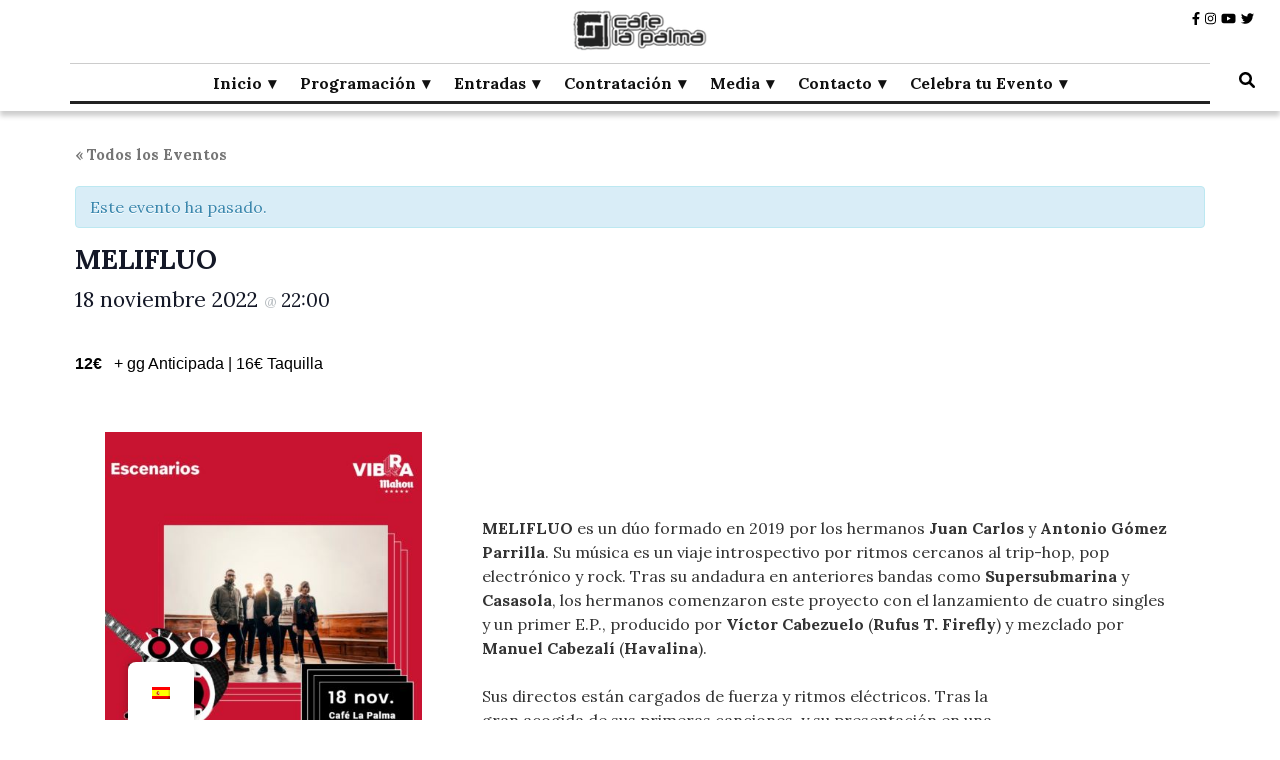

--- FILE ---
content_type: text/html; charset=UTF-8
request_url: https://www.cafelapalma.com/programacion/melifluo/
body_size: 24544
content:
<!DOCTYPE html><html lang="es-ES"><head itemscope itemtype="http://schema.org/WebSite"><meta charset="UTF-8"><meta name="viewport" content="width=device-width, initial-scale=1"><link rel="profile" href="https://gmpg.org/xfn/11"><link rel='stylesheet' id='tribe-events-views-v2-bootstrap-datepicker-styles-css' href='https://www.cafelapalma.com/wp-content/plugins/the-events-calendar/vendor/bootstrap-datepicker/css/bootstrap-datepicker.standalone.min.css?ver=6.15.13.1' type='text/css' media='all' /><link rel='stylesheet' id='tec-variables-skeleton-css' href='https://www.cafelapalma.com/wp-content/cache/autoptimize/css/autoptimize_single_9428f6bcbe2fc7ba08c8adfbecc4210c.css?ver=6.10.1' type='text/css' media='all' /><link rel='stylesheet' id='tribe-common-skeleton-style-css' href='https://www.cafelapalma.com/wp-content/cache/autoptimize/css/autoptimize_single_6fb380074d8423d95643ca9b83fdf6a1.css?ver=6.10.1' type='text/css' media='all' /><link rel='stylesheet' id='tribe-tooltipster-css-css' href='https://www.cafelapalma.com/wp-content/plugins/the-events-calendar/common/vendor/tooltipster/tooltipster.bundle.min.css?ver=6.10.1' type='text/css' media='all' /><link rel='stylesheet' id='tribe-events-views-v2-skeleton-css' href='https://www.cafelapalma.com/wp-content/cache/autoptimize/css/autoptimize_single_f7b8771a3bbfc9c1be53b3b2ec25755e.css?ver=6.15.13.1' type='text/css' media='all' /><link rel='stylesheet' id='tec-variables-full-css' href='https://www.cafelapalma.com/wp-content/cache/autoptimize/css/autoptimize_single_0a0888654a06c91e362d9a1177e45d2e.css?ver=6.10.1' type='text/css' media='all' /><link rel='stylesheet' id='tribe-common-full-style-css' href='https://www.cafelapalma.com/wp-content/cache/autoptimize/css/autoptimize_single_3e5e19d3b00d0fd56902fd3ae2047579.css?ver=6.10.1' type='text/css' media='all' /><link rel='stylesheet' id='tribe-events-views-v2-full-css' href='https://www.cafelapalma.com/wp-content/cache/autoptimize/css/autoptimize_single_86df9630ed6f7af6a4470b52119bd259.css?ver=6.15.13.1' type='text/css' media='all' /><link rel='stylesheet' id='tribe-events-views-v2-print-css' href='https://www.cafelapalma.com/wp-content/cache/autoptimize/css/autoptimize_single_f69387c53223dc1d31ea843245368a48.css?ver=6.15.13.1' type='text/css' media='print' /><link rel='stylesheet' id='tribe-events-pro-views-v2-print-css' href='https://www.cafelapalma.com/wp-content/cache/autoptimize/css/autoptimize_single_f49d0d60a5c00497b32c32d46380da61.css?ver=7.7.12' type='text/css' media='print' /><meta name='robots' content='index, follow, max-image-preview:large, max-snippet:-1, max-video-preview:-1' /><title>MELIFLUO - Café la Palma</title><meta name="description" content="MELIFLUO - Café la Palma" /><link rel="canonical" href="https://www.cafelapalma.com/programacion/melifluo/" /><meta property="og:locale" content="es_ES" /><meta property="og:type" content="article" /><meta property="og:title" content="MELIFLUO - Café la Palma" /><meta property="og:description" content="MELIFLUO - Café la Palma" /><meta property="og:url" content="https://www.cafelapalma.com/programacion/melifluo/" /><meta property="og:site_name" content="Café la Palma" /><meta property="article:publisher" content="https://www.facebook.com/cafelapalmaclub" /><meta property="article:modified_time" content="2022-10-10T16:27:38+00:00" /><meta property="og:image" content="https://www.cafelapalma.com/wp-content/uploads/2022/10/MELIFLUOVERT_low.jpg" /><meta property="og:image:width" content="418" /><meta property="og:image:height" content="626" /><meta property="og:image:type" content="image/jpeg" /><meta name="twitter:card" content="summary_large_image" /><meta name="twitter:site" content="@cafelapalma" /><meta name="twitter:label1" content="Tiempo de lectura" /><meta name="twitter:data1" content="1 minuto" /> <script type="application/ld+json" class="yoast-schema-graph">{"@context":"https://schema.org","@graph":[{"@type":"Article","@id":"https://www.cafelapalma.com/en/programacion/melifluo/#article","isPartOf":{"@id":"https://www.cafelapalma.com/en/programacion/melifluo/"},"author":{"name":"Nabor","@id":"https://www.cafelapalma.com/#/schema/person/d88e65e6239da34bde335c2df0674cb0"},"headline":"MELIFLUO","datePublished":"2022-10-10T16:27:31+00:00","dateModified":"2022-10-10T16:27:38+00:00","mainEntityOfPage":{"@id":"https://www.cafelapalma.com/en/programacion/melifluo/"},"wordCount":136,"publisher":{"@id":"https://www.cafelapalma.com/#organization"},"image":{"@id":"https://www.cafelapalma.com/en/programacion/melifluo/#primaryimage"},"thumbnailUrl":"https://www.cafelapalma.com/wp-content/uploads/2022/10/MELIFLUOVERT_low.jpg","keywords":["Antonio Gómez Parrilla","Café la Palma","cafe la palma","Casasola","Conciertos Cafe La Palma","Conciertos Madrid","Conciertos Malasaña","Escenarios Vibra Mahou","Haleluya Music Studio","Havalina","Juan Carlos Gómez Parrilla","Manuel Cabezalí","Melifluo","Pop","Pop electrónico","Rock","Rufus T. Firefly","Supersubmarina","Trip Hop","Víctor Cabezuelo"],"inLanguage":"es"},{"@type":"WebPage","@id":"https://www.cafelapalma.com/en/programacion/melifluo/","url":"https://www.cafelapalma.com/en/programacion/melifluo/","name":"MELIFLUO - Café la Palma","isPartOf":{"@id":"https://www.cafelapalma.com/#website"},"primaryImageOfPage":{"@id":"https://www.cafelapalma.com/en/programacion/melifluo/#primaryimage"},"image":{"@id":"https://www.cafelapalma.com/en/programacion/melifluo/#primaryimage"},"thumbnailUrl":"https://www.cafelapalma.com/wp-content/uploads/2022/10/MELIFLUOVERT_low.jpg","datePublished":"2022-10-10T16:27:31+00:00","dateModified":"2022-10-10T16:27:38+00:00","description":"MELIFLUO - Café la Palma","breadcrumb":{"@id":"https://www.cafelapalma.com/en/programacion/melifluo/#breadcrumb"},"inLanguage":"es","potentialAction":[{"@type":"ReadAction","target":["https://www.cafelapalma.com/en/programacion/melifluo/"]}]},{"@type":"ImageObject","inLanguage":"es","@id":"https://www.cafelapalma.com/en/programacion/melifluo/#primaryimage","url":"https://www.cafelapalma.com/wp-content/uploads/2022/10/MELIFLUOVERT_low.jpg","contentUrl":"https://www.cafelapalma.com/wp-content/uploads/2022/10/MELIFLUOVERT_low.jpg","width":418,"height":626},{"@type":"BreadcrumbList","@id":"https://www.cafelapalma.com/en/programacion/melifluo/#breadcrumb","itemListElement":[{"@type":"ListItem","position":1,"name":"Portada","item":"https://www.cafelapalma.com/"},{"@type":"ListItem","position":2,"name":"Eventos","item":"https://www.cafelapalma.com/prog/"},{"@type":"ListItem","position":3,"name":"Concierto","item":"https://www.cafelapalma.com/prog/categoria/concierto/"},{"@type":"ListItem","position":4,"name":"MELIFLUO"}]},{"@type":"WebSite","@id":"https://www.cafelapalma.com/#website","url":"https://www.cafelapalma.com/","name":"Café La Palma","description":"Programando música en directo en Madrid, desde 1995.","publisher":{"@id":"https://www.cafelapalma.com/#organization"},"alternateName":"CafeLaPalma","potentialAction":[{"@type":"SearchAction","target":{"@type":"EntryPoint","urlTemplate":"https://www.cafelapalma.com/?s={search_term_string}"},"query-input":{"@type":"PropertyValueSpecification","valueRequired":true,"valueName":"search_term_string"}}],"inLanguage":"es"},{"@type":"Organization","@id":"https://www.cafelapalma.com/#organization","name":"Café La Palma","url":"https://www.cafelapalma.com/","logo":{"@type":"ImageObject","inLanguage":"es","@id":"https://www.cafelapalma.com/#/schema/logo/image/","url":"https://www.cafelapalma.com/wp-content/uploads/2023/02/cropped-BYNegroWorpress-1-1.png","contentUrl":"https://www.cafelapalma.com/wp-content/uploads/2023/02/cropped-BYNegroWorpress-1-1.png","width":159,"height":50,"caption":"Café La Palma"},"image":{"@id":"https://www.cafelapalma.com/#/schema/logo/image/"},"sameAs":["https://www.facebook.com/cafelapalmaclub","https://x.com/cafelapalma","https://www.instagram.com/cafelapalmaclub/","https://www.youtube.com/c/CafLaPalmaMadrid62/featured"]},{"@type":"Person","@id":"https://www.cafelapalma.com/#/schema/person/d88e65e6239da34bde335c2df0674cb0","name":"Nabor","sameAs":["https://x.com/cafelapalma"]},{"@type":"Event","name":"MELIFLUO","description":"MELIFLUO es un dúo formado en 2019 por los hermanos Juan Carlos y Antonio Gómez Parrilla. Su música es un viaje introspectivo por ritmos cercanos al trip-hop, pop electrónico y rock. Tras su andadura en anteriores bandas como Supersubmarina y Casasola, los hermanos comenzaron este proyecto con el lanzamiento de cuatro singles y un primer &hellip; ","image":{"@id":"https://www.cafelapalma.com/programacion/melifluo/#primaryimage"},"url":"https://www.cafelapalma.com/programacion/melifluo/","eventAttendanceMode":"https://schema.org/OfflineEventAttendanceMode","eventStatus":"https://schema.org/EventScheduled","startDate":"2022-11-18T22:00:00+01:00","endDate":"2022-11-18T23:45:00+01:00","offers":{"@type":"Offer","price":"12","priceCurrency":"USD","url":"https://www.cafelapalma.com/programacion/melifluo/","category":"primary","availability":"inStock","validFrom":"2022-10-10T00:00:00+00:00"},"@id":"https://www.cafelapalma.com/programacion/melifluo/#event","mainEntityOfPage":{"@id":"https://www.cafelapalma.com/en/programacion/melifluo/#article"}}]}</script> <link rel='dns-prefetch' href='//connect.facebook.net' /><link rel='dns-prefetch' href='//www.googletagmanager.com' /><link rel='dns-prefetch' href='//fonts.googleapis.com' /><link rel="alternate" type="application/rss+xml" title="Café la Palma &raquo; Feed" href="https://www.cafelapalma.com/feed/" /><link rel="alternate" type="text/calendar" title="Café la Palma &raquo; iCal Feed" href="https://www.cafelapalma.com/prog/?ical=1" /><style id='wp-img-auto-sizes-contain-inline-css' type='text/css'>img:is([sizes=auto i],[sizes^="auto," i]){contain-intrinsic-size:3000px 1500px}</style><link rel='stylesheet' id='tribe-ext-calendar-widget-areas-css' href='https://www.cafelapalma.com/wp-content/cache/autoptimize/css/autoptimize_single_1f85ca1b68605c3a46d2eca757b88e3a.css?ver=1.1.0' type='text/css' media='all' /><link rel='stylesheet' id='tribe-accessibility-css-css' href='https://www.cafelapalma.com/wp-content/cache/autoptimize/css/autoptimize_single_c536820b61ff966a5ce05027875e7d30.css?ver=6.10.1' type='text/css' media='all' /><link rel='stylesheet' id='tribe-events-full-calendar-style-css' href='https://www.cafelapalma.com/wp-content/cache/autoptimize/css/autoptimize_single_a587bb926dbb948346238fa066627205.css?ver=6.15.13.1' type='text/css' media='all' /><link rel='stylesheet' id='tribe-events-full-pro-calendar-style-css' href='https://www.cafelapalma.com/wp-content/cache/autoptimize/css/autoptimize_single_8bc4c95821ce01552d92200ac4128dca.css?ver=7.7.12' type='text/css' media='all' /><link rel='stylesheet' id='tribe-events-custom-jquery-styles-css' href='https://www.cafelapalma.com/wp-content/cache/autoptimize/css/autoptimize_single_b384a6738d4756b097d5d3e5e2ff879e.css?ver=6.15.13.1' type='text/css' media='all' /><link rel='stylesheet' id='tribe-events-bootstrap-datepicker-css-css' href='https://www.cafelapalma.com/wp-content/plugins/the-events-calendar/vendor/bootstrap-datepicker/css/bootstrap-datepicker.standalone.min.css?ver=6.15.13.1' type='text/css' media='all' /><link rel='stylesheet' id='tribe-events-calendar-style-css' href='https://www.cafelapalma.com/wp-content/cache/autoptimize/css/autoptimize_single_25aeffed2cb6270c431a3d87464d5215.css?ver=6.15.13.1' type='text/css' media='all' /><link rel='stylesheet' id='tribe-events-calendar-full-mobile-style-css' href='https://www.cafelapalma.com/wp-content/cache/autoptimize/css/autoptimize_single_6f374bd5f887855313367d410d8989df.css?ver=6.15.13.1' type='text/css' media='only screen and (max-width: 768px)' /><link rel='stylesheet' id='tribe-events-block-event-datetime-css' href='https://www.cafelapalma.com/wp-content/cache/autoptimize/css/autoptimize_single_041c18ef44928b060299e90605d593fc.css?ver=6.15.13.1' type='text/css' media='all' /><link rel='stylesheet' id='tribe-events-block-event-price-css' href='https://www.cafelapalma.com/wp-content/cache/autoptimize/css/autoptimize_single_08ce254ea6a26daa22b19427f84a6f1f.css?ver=6.15.13.1' type='text/css' media='all' /><link rel='stylesheet' id='tribe-events-block-event-website-css' href='https://www.cafelapalma.com/wp-content/cache/autoptimize/css/autoptimize_single_6a27d763448444f20ae4651ca5103471.css?ver=6.15.13.1' type='text/css' media='all' /><link rel='stylesheet' id='tribe-events-calendar-mobile-style-css' href='https://www.cafelapalma.com/wp-content/cache/autoptimize/css/autoptimize_single_107f115dd3e23f3ed1b5aea09b7413e8.css?ver=6.15.13.1' type='text/css' media='only screen and (max-width: 768px)' /><link rel='stylesheet' id='tribe-events-virtual-skeleton-css' href='https://www.cafelapalma.com/wp-content/cache/autoptimize/css/autoptimize_single_7b80a52a3ae104b67871982a23af463f.css?ver=7.7.12' type='text/css' media='all' /><link rel='stylesheet' id='tribe-events-virtual-full-css' href='https://www.cafelapalma.com/wp-content/cache/autoptimize/css/autoptimize_single_052a99b052dff1d1053dcb7052bec9e6.css?ver=7.7.12' type='text/css' media='all' /><link rel='stylesheet' id='tribe-events-virtual-single-skeleton-css' href='https://www.cafelapalma.com/wp-content/cache/autoptimize/css/autoptimize_single_09c8595faefd7445c67645cf5fcf7313.css?ver=7.7.12' type='text/css' media='all' /><link rel='stylesheet' id='tribe-events-virtual-single-full-css' href='https://www.cafelapalma.com/wp-content/cache/autoptimize/css/autoptimize_single_dcd2c5120a305771ac16440e97932363.css?ver=7.7.12' type='text/css' media='all' /><link rel='stylesheet' id='tec-events-pro-single-css' href='https://www.cafelapalma.com/wp-content/cache/autoptimize/css/autoptimize_single_193643ed6126dab538811c40d10d2c0e.css?ver=7.7.12' type='text/css' media='all' /><link rel='stylesheet' id='tribe-events-calendar-pro-style-css' href='https://www.cafelapalma.com/wp-content/cache/autoptimize/css/autoptimize_single_8bc4c95821ce01552d92200ac4128dca.css?ver=7.7.12' type='text/css' media='all' /><link rel='stylesheet' id='tribe-events-pro-mini-calendar-block-styles-css' href='https://www.cafelapalma.com/wp-content/cache/autoptimize/css/autoptimize_single_f8ed6f7b684bf8d42928035cc6e0b9dd.css?ver=7.7.12' type='text/css' media='all' /><link rel='stylesheet' id='tribe-events-v2-virtual-single-block-css' href='https://www.cafelapalma.com/wp-content/cache/autoptimize/css/autoptimize_single_9425810e5c34a3c4b41419a02bb6299e.css?ver=7.7.12' type='text/css' media='all' /><link rel='stylesheet' id='tec-events-pro-single-style-css' href='https://www.cafelapalma.com/wp-content/cache/autoptimize/css/autoptimize_single_c921d0185dd0f19080f73b2d2b5e2beb.css?ver=7.7.12' type='text/css' media='all' /><style id='wp-emoji-styles-inline-css' type='text/css'>img.wp-smiley,img.emoji{display:inline !important;border:none !important;box-shadow:none !important;height:1em !important;width:1em !important;margin:0 .07em !important;vertical-align:-.1em !important;background:0 0 !important;padding:0 !important}</style><link rel='stylesheet' id='wp-block-library-css' href='https://www.cafelapalma.com/wp-includes/css/dist/block-library/style.min.css?ver=0f1c8942db7eb1949a72db8dcaac976a' type='text/css' media='all' /><style id='wp-block-image-inline-css' type='text/css'>.wp-block-image>a,.wp-block-image>figure>a{display:inline-block}.wp-block-image img{box-sizing:border-box;height:auto;max-width:100%;vertical-align:bottom}@media not (prefers-reduced-motion){.wp-block-image img.hide{visibility:hidden}.wp-block-image img.show{animation:show-content-image .4s}}.wp-block-image[style*=border-radius] img,.wp-block-image[style*=border-radius]>a{border-radius:inherit}.wp-block-image.has-custom-border img{box-sizing:border-box}.wp-block-image.aligncenter{text-align:center}.wp-block-image.alignfull>a,.wp-block-image.alignwide>a{width:100%}.wp-block-image.alignfull img,.wp-block-image.alignwide img{height:auto;width:100%}.wp-block-image .aligncenter,.wp-block-image .alignleft,.wp-block-image .alignright,.wp-block-image.aligncenter,.wp-block-image.alignleft,.wp-block-image.alignright{display:table}.wp-block-image .aligncenter>figcaption,.wp-block-image .alignleft>figcaption,.wp-block-image .alignright>figcaption,.wp-block-image.aligncenter>figcaption,.wp-block-image.alignleft>figcaption,.wp-block-image.alignright>figcaption{caption-side:bottom;display:table-caption}.wp-block-image .alignleft{float:left;margin:.5em 1em .5em 0}.wp-block-image .alignright{float:right;margin:.5em 0 .5em 1em}.wp-block-image .aligncenter{margin-left:auto;margin-right:auto}.wp-block-image :where(figcaption){margin-bottom:1em;margin-top:.5em}.wp-block-image.is-style-circle-mask img{border-radius:9999px}@supports ((-webkit-mask-image:none) or (mask-image:none)) or (-webkit-mask-image:none){.wp-block-image.is-style-circle-mask img{border-radius:0;-webkit-mask-image:url('data:image/svg+xml;utf8,<svg viewBox="0 0 100 100" xmlns="http://www.w3.org/2000/svg"><circle cx="50" cy="50" r="50"/></svg>');mask-image:url('data:image/svg+xml;utf8,<svg viewBox="0 0 100 100" xmlns="http://www.w3.org/2000/svg"><circle cx="50" cy="50" r="50"/></svg>');mask-mode:alpha;-webkit-mask-position:center;mask-position:center;-webkit-mask-repeat:no-repeat;mask-repeat:no-repeat;-webkit-mask-size:contain;mask-size:contain}}:root :where(.wp-block-image.is-style-rounded img,.wp-block-image .is-style-rounded img){border-radius:9999px}.wp-block-image figure{margin:0}.wp-lightbox-container{display:flex;flex-direction:column;position:relative}.wp-lightbox-container img{cursor:zoom-in}.wp-lightbox-container img:hover+button{opacity:1}.wp-lightbox-container button{align-items:center;backdrop-filter:blur(16px) saturate(180%);background-color:#5a5a5a40;border:none;border-radius:4px;cursor:zoom-in;display:flex;height:20px;justify-content:center;opacity:0;padding:0;position:absolute;right:16px;text-align:center;top:16px;width:20px;z-index:100}@media not (prefers-reduced-motion){.wp-lightbox-container button{transition:opacity .2s ease}}.wp-lightbox-container button:focus-visible{outline:3px auto #5a5a5a40;outline:3px auto -webkit-focus-ring-color;outline-offset:3px}.wp-lightbox-container button:hover{cursor:pointer;opacity:1}.wp-lightbox-container button:focus{opacity:1}.wp-lightbox-container button:focus,.wp-lightbox-container button:hover,.wp-lightbox-container button:not(:hover):not(:active):not(.has-background){background-color:#5a5a5a40;border:none}.wp-lightbox-overlay{box-sizing:border-box;cursor:zoom-out;height:100vh;left:0;overflow:hidden;position:fixed;top:0;visibility:hidden;width:100%;z-index:100000}.wp-lightbox-overlay .close-button{align-items:center;cursor:pointer;display:flex;justify-content:center;min-height:40px;min-width:40px;padding:0;position:absolute;right:calc(env(safe-area-inset-right) + 16px);top:calc(env(safe-area-inset-top) + 16px);z-index:5000000}.wp-lightbox-overlay .close-button:focus,.wp-lightbox-overlay .close-button:hover,.wp-lightbox-overlay .close-button:not(:hover):not(:active):not(.has-background){background:0 0;border:none}.wp-lightbox-overlay .lightbox-image-container{height:var(--wp--lightbox-container-height);left:50%;overflow:hidden;position:absolute;top:50%;transform:translate(-50%,-50%);transform-origin:top left;width:var(--wp--lightbox-container-width);z-index:9999999999}.wp-lightbox-overlay .wp-block-image{align-items:center;box-sizing:border-box;display:flex;height:100%;justify-content:center;margin:0;position:relative;transform-origin:0 0;width:100%;z-index:3000000}.wp-lightbox-overlay .wp-block-image img{height:var(--wp--lightbox-image-height);min-height:var(--wp--lightbox-image-height);min-width:var(--wp--lightbox-image-width);width:var(--wp--lightbox-image-width)}.wp-lightbox-overlay .wp-block-image figcaption{display:none}.wp-lightbox-overlay button{background:0 0;border:none}.wp-lightbox-overlay .scrim{background-color:#fff;height:100%;opacity:.9;position:absolute;width:100%;z-index:2000000}.wp-lightbox-overlay.active{visibility:visible}@media not (prefers-reduced-motion){.wp-lightbox-overlay.active{animation:turn-on-visibility .25s both}.wp-lightbox-overlay.active img{animation:turn-on-visibility .35s both}.wp-lightbox-overlay.show-closing-animation:not(.active){animation:turn-off-visibility .35s both}.wp-lightbox-overlay.show-closing-animation:not(.active) img{animation:turn-off-visibility .25s both}.wp-lightbox-overlay.zoom.active{animation:none;opacity:1;visibility:visible}.wp-lightbox-overlay.zoom.active .lightbox-image-container{animation:lightbox-zoom-in .4s}.wp-lightbox-overlay.zoom.active .lightbox-image-container img{animation:none}.wp-lightbox-overlay.zoom.active .scrim{animation:turn-on-visibility .4s forwards}.wp-lightbox-overlay.zoom.show-closing-animation:not(.active){animation:none}.wp-lightbox-overlay.zoom.show-closing-animation:not(.active) .lightbox-image-container{animation:lightbox-zoom-out .4s}.wp-lightbox-overlay.zoom.show-closing-animation:not(.active) .lightbox-image-container img{animation:none}.wp-lightbox-overlay.zoom.show-closing-animation:not(.active) .scrim{animation:turn-off-visibility .4s forwards}}@keyframes show-content-image{0%{visibility:hidden}99%{visibility:hidden}to{visibility:visible}}@keyframes turn-on-visibility{0%{opacity:0}to{opacity:1}}@keyframes turn-off-visibility{0%{opacity:1;visibility:visible}99%{opacity:0;visibility:visible}to{opacity:0;visibility:hidden}}@keyframes lightbox-zoom-in{0%{transform:translate(calc((-100vw + var(--wp--lightbox-scrollbar-width))/2 + var(--wp--lightbox-initial-left-position)),calc(-50vh + var(--wp--lightbox-initial-top-position))) scale(var(--wp--lightbox-scale))}to{transform:translate(-50%,-50%) scale(1)}}@keyframes lightbox-zoom-out{0%{transform:translate(-50%,-50%) scale(1);visibility:visible}99%{visibility:visible}to{transform:translate(calc((-100vw + var(--wp--lightbox-scrollbar-width))/2 + var(--wp--lightbox-initial-left-position)),calc(-50vh + var(--wp--lightbox-initial-top-position))) scale(var(--wp--lightbox-scale));visibility:hidden}}</style><style id='wp-block-columns-inline-css' type='text/css'>.wp-block-columns{box-sizing:border-box;display:flex;flex-wrap:wrap!important}@media (min-width:782px){.wp-block-columns{flex-wrap:nowrap!important}}.wp-block-columns{align-items:normal!important}.wp-block-columns.are-vertically-aligned-top{align-items:flex-start}.wp-block-columns.are-vertically-aligned-center{align-items:center}.wp-block-columns.are-vertically-aligned-bottom{align-items:flex-end}@media (max-width:781px){.wp-block-columns:not(.is-not-stacked-on-mobile)>.wp-block-column{flex-basis:100%!important}}@media (min-width:782px){.wp-block-columns:not(.is-not-stacked-on-mobile)>.wp-block-column{flex-basis:0;flex-grow:1}.wp-block-columns:not(.is-not-stacked-on-mobile)>.wp-block-column[style*=flex-basis]{flex-grow:0}}.wp-block-columns.is-not-stacked-on-mobile{flex-wrap:nowrap!important}.wp-block-columns.is-not-stacked-on-mobile>.wp-block-column{flex-basis:0;flex-grow:1}.wp-block-columns.is-not-stacked-on-mobile>.wp-block-column[style*=flex-basis]{flex-grow:0}:where(.wp-block-columns){margin-bottom:1.75em}:where(.wp-block-columns.has-background){padding:1.25em 2.375em}.wp-block-column{flex-grow:1;min-width:0;overflow-wrap:break-word;word-break:break-word}.wp-block-column.is-vertically-aligned-top{align-self:flex-start}.wp-block-column.is-vertically-aligned-center{align-self:center}.wp-block-column.is-vertically-aligned-bottom{align-self:flex-end}.wp-block-column.is-vertically-aligned-stretch{align-self:stretch}.wp-block-column.is-vertically-aligned-bottom,.wp-block-column.is-vertically-aligned-center,.wp-block-column.is-vertically-aligned-top{width:100%}</style><style id='wp-block-separator-inline-css' type='text/css'>@charset "UTF-8";.wp-block-separator{border:none;border-top:2px solid}:root :where(.wp-block-separator.is-style-dots){height:auto;line-height:1;text-align:center}:root :where(.wp-block-separator.is-style-dots):before{color:currentColor;content:"···";font-family:serif;font-size:1.5em;letter-spacing:2em;padding-left:2em}.wp-block-separator.is-style-dots{background:none!important;border:none!important}</style><style id='wp-block-spacer-inline-css' type='text/css'>.wp-block-spacer{clear:both}</style><style id='global-styles-inline-css' type='text/css'>:root{--wp--preset--aspect-ratio--square:1;--wp--preset--aspect-ratio--4-3:4/3;--wp--preset--aspect-ratio--3-4:3/4;--wp--preset--aspect-ratio--3-2:3/2;--wp--preset--aspect-ratio--2-3:2/3;--wp--preset--aspect-ratio--16-9:16/9;--wp--preset--aspect-ratio--9-16:9/16;--wp--preset--color--black:#000;--wp--preset--color--cyan-bluish-gray:#abb8c3;--wp--preset--color--white:#fff;--wp--preset--color--pale-pink:#f78da7;--wp--preset--color--vivid-red:#cf2e2e;--wp--preset--color--luminous-vivid-orange:#ff6900;--wp--preset--color--luminous-vivid-amber:#fcb900;--wp--preset--color--light-green-cyan:#7bdcb5;--wp--preset--color--vivid-green-cyan:#00d084;--wp--preset--color--pale-cyan-blue:#8ed1fc;--wp--preset--color--vivid-cyan-blue:#0693e3;--wp--preset--color--vivid-purple:#9b51e0;--wp--preset--gradient--vivid-cyan-blue-to-vivid-purple:linear-gradient(135deg,#0693e3 0%,#9b51e0 100%);--wp--preset--gradient--light-green-cyan-to-vivid-green-cyan:linear-gradient(135deg,#7adcb4 0%,#00d082 100%);--wp--preset--gradient--luminous-vivid-amber-to-luminous-vivid-orange:linear-gradient(135deg,#fcb900 0%,#ff6900 100%);--wp--preset--gradient--luminous-vivid-orange-to-vivid-red:linear-gradient(135deg,#ff6900 0%,#cf2e2e 100%);--wp--preset--gradient--very-light-gray-to-cyan-bluish-gray:linear-gradient(135deg,#eee 0%,#a9b8c3 100%);--wp--preset--gradient--cool-to-warm-spectrum:linear-gradient(135deg,#4aeadc 0%,#9778d1 20%,#cf2aba 40%,#ee2c82 60%,#fb6962 80%,#fef84c 100%);--wp--preset--gradient--blush-light-purple:linear-gradient(135deg,#ffceec 0%,#9896f0 100%);--wp--preset--gradient--blush-bordeaux:linear-gradient(135deg,#fecda5 0%,#fe2d2d 50%,#6b003e 100%);--wp--preset--gradient--luminous-dusk:linear-gradient(135deg,#ffcb70 0%,#c751c0 50%,#4158d0 100%);--wp--preset--gradient--pale-ocean:linear-gradient(135deg,#fff5cb 0%,#b6e3d4 50%,#33a7b5 100%);--wp--preset--gradient--electric-grass:linear-gradient(135deg,#caf880 0%,#71ce7e 100%);--wp--preset--gradient--midnight:linear-gradient(135deg,#020381 0%,#2874fc 100%);--wp--preset--font-size--small:13px;--wp--preset--font-size--medium:20px;--wp--preset--font-size--large:36px;--wp--preset--font-size--x-large:42px;--wp--preset--spacing--20:.44rem;--wp--preset--spacing--30:.67rem;--wp--preset--spacing--40:1rem;--wp--preset--spacing--50:1.5rem;--wp--preset--spacing--60:2.25rem;--wp--preset--spacing--70:3.38rem;--wp--preset--spacing--80:5.06rem;--wp--preset--shadow--natural:6px 6px 9px rgba(0,0,0,.2);--wp--preset--shadow--deep:12px 12px 50px rgba(0,0,0,.4);--wp--preset--shadow--sharp:6px 6px 0px rgba(0,0,0,.2);--wp--preset--shadow--outlined:6px 6px 0px -3px #fff,6px 6px #000;--wp--preset--shadow--crisp:6px 6px 0px #000}:where(.is-layout-flex){gap:.5em}:where(.is-layout-grid){gap:.5em}body .is-layout-flex{display:flex}.is-layout-flex{flex-wrap:wrap;align-items:center}.is-layout-flex>:is(*,div){margin:0}body .is-layout-grid{display:grid}.is-layout-grid>:is(*,div){margin:0}:where(.wp-block-columns.is-layout-flex){gap:2em}:where(.wp-block-columns.is-layout-grid){gap:2em}:where(.wp-block-post-template.is-layout-flex){gap:1.25em}:where(.wp-block-post-template.is-layout-grid){gap:1.25em}.has-black-color{color:var(--wp--preset--color--black) !important}.has-cyan-bluish-gray-color{color:var(--wp--preset--color--cyan-bluish-gray) !important}.has-white-color{color:var(--wp--preset--color--white) !important}.has-pale-pink-color{color:var(--wp--preset--color--pale-pink) !important}.has-vivid-red-color{color:var(--wp--preset--color--vivid-red) !important}.has-luminous-vivid-orange-color{color:var(--wp--preset--color--luminous-vivid-orange) !important}.has-luminous-vivid-amber-color{color:var(--wp--preset--color--luminous-vivid-amber) !important}.has-light-green-cyan-color{color:var(--wp--preset--color--light-green-cyan) !important}.has-vivid-green-cyan-color{color:var(--wp--preset--color--vivid-green-cyan) !important}.has-pale-cyan-blue-color{color:var(--wp--preset--color--pale-cyan-blue) !important}.has-vivid-cyan-blue-color{color:var(--wp--preset--color--vivid-cyan-blue) !important}.has-vivid-purple-color{color:var(--wp--preset--color--vivid-purple) !important}.has-black-background-color{background-color:var(--wp--preset--color--black) !important}.has-cyan-bluish-gray-background-color{background-color:var(--wp--preset--color--cyan-bluish-gray) !important}.has-white-background-color{background-color:var(--wp--preset--color--white) !important}.has-pale-pink-background-color{background-color:var(--wp--preset--color--pale-pink) !important}.has-vivid-red-background-color{background-color:var(--wp--preset--color--vivid-red) !important}.has-luminous-vivid-orange-background-color{background-color:var(--wp--preset--color--luminous-vivid-orange) !important}.has-luminous-vivid-amber-background-color{background-color:var(--wp--preset--color--luminous-vivid-amber) !important}.has-light-green-cyan-background-color{background-color:var(--wp--preset--color--light-green-cyan) !important}.has-vivid-green-cyan-background-color{background-color:var(--wp--preset--color--vivid-green-cyan) !important}.has-pale-cyan-blue-background-color{background-color:var(--wp--preset--color--pale-cyan-blue) !important}.has-vivid-cyan-blue-background-color{background-color:var(--wp--preset--color--vivid-cyan-blue) !important}.has-vivid-purple-background-color{background-color:var(--wp--preset--color--vivid-purple) !important}.has-black-border-color{border-color:var(--wp--preset--color--black) !important}.has-cyan-bluish-gray-border-color{border-color:var(--wp--preset--color--cyan-bluish-gray) !important}.has-white-border-color{border-color:var(--wp--preset--color--white) !important}.has-pale-pink-border-color{border-color:var(--wp--preset--color--pale-pink) !important}.has-vivid-red-border-color{border-color:var(--wp--preset--color--vivid-red) !important}.has-luminous-vivid-orange-border-color{border-color:var(--wp--preset--color--luminous-vivid-orange) !important}.has-luminous-vivid-amber-border-color{border-color:var(--wp--preset--color--luminous-vivid-amber) !important}.has-light-green-cyan-border-color{border-color:var(--wp--preset--color--light-green-cyan) !important}.has-vivid-green-cyan-border-color{border-color:var(--wp--preset--color--vivid-green-cyan) !important}.has-pale-cyan-blue-border-color{border-color:var(--wp--preset--color--pale-cyan-blue) !important}.has-vivid-cyan-blue-border-color{border-color:var(--wp--preset--color--vivid-cyan-blue) !important}.has-vivid-purple-border-color{border-color:var(--wp--preset--color--vivid-purple) !important}.has-vivid-cyan-blue-to-vivid-purple-gradient-background{background:var(--wp--preset--gradient--vivid-cyan-blue-to-vivid-purple) !important}.has-light-green-cyan-to-vivid-green-cyan-gradient-background{background:var(--wp--preset--gradient--light-green-cyan-to-vivid-green-cyan) !important}.has-luminous-vivid-amber-to-luminous-vivid-orange-gradient-background{background:var(--wp--preset--gradient--luminous-vivid-amber-to-luminous-vivid-orange) !important}.has-luminous-vivid-orange-to-vivid-red-gradient-background{background:var(--wp--preset--gradient--luminous-vivid-orange-to-vivid-red) !important}.has-very-light-gray-to-cyan-bluish-gray-gradient-background{background:var(--wp--preset--gradient--very-light-gray-to-cyan-bluish-gray) !important}.has-cool-to-warm-spectrum-gradient-background{background:var(--wp--preset--gradient--cool-to-warm-spectrum) !important}.has-blush-light-purple-gradient-background{background:var(--wp--preset--gradient--blush-light-purple) !important}.has-blush-bordeaux-gradient-background{background:var(--wp--preset--gradient--blush-bordeaux) !important}.has-luminous-dusk-gradient-background{background:var(--wp--preset--gradient--luminous-dusk) !important}.has-pale-ocean-gradient-background{background:var(--wp--preset--gradient--pale-ocean) !important}.has-electric-grass-gradient-background{background:var(--wp--preset--gradient--electric-grass) !important}.has-midnight-gradient-background{background:var(--wp--preset--gradient--midnight) !important}.has-small-font-size{font-size:var(--wp--preset--font-size--small) !important}.has-medium-font-size{font-size:var(--wp--preset--font-size--medium) !important}.has-large-font-size{font-size:var(--wp--preset--font-size--large) !important}.has-x-large-font-size{font-size:var(--wp--preset--font-size--x-large) !important}:where(.wp-block-columns.is-layout-flex){gap:2em}:where(.wp-block-columns.is-layout-grid){gap:2em}</style><style id='core-block-supports-inline-css' type='text/css'>.wp-container-core-columns-is-layout-9d6595d7{flex-wrap:nowrap}</style><style id='classic-theme-styles-inline-css' type='text/css'>/*! This file is auto-generated */
.wp-block-button__link{color:#fff;background-color:#32373c;border-radius:9999px;box-shadow:none;text-decoration:none;padding:calc(.667em + 2px) calc(1.333em + 2px);font-size:1.125em}.wp-block-file__button{background:#32373c;color:#fff;text-decoration:none}</style><link rel='stylesheet' id='tribe-events-v2-single-blocks-css' href='https://www.cafelapalma.com/wp-content/cache/autoptimize/css/autoptimize_single_8e04b6022859eec337b93a7e4f047dbf.css?ver=6.15.13.1' type='text/css' media='all' /><link rel='stylesheet' id='trp-floater-language-switcher-style-css' href='https://www.cafelapalma.com/wp-content/cache/autoptimize/css/autoptimize_single_3bf8eac2eca9553b53325653753a6f7e.css?ver=3.0.7' type='text/css' media='all' /><link rel='stylesheet' id='trp-language-switcher-style-css' href='https://www.cafelapalma.com/wp-content/cache/autoptimize/css/autoptimize_single_766e46f8ceadf449552f0100bae0bc3d.css?ver=3.0.7' type='text/css' media='all' /><link rel='stylesheet' id='prefix-style-css' href='https://www.cafelapalma.com/wp-content/cache/autoptimize/css/autoptimize_single_eaa531cb8e26a3e8f590f8adee92f180.css?ver=0f1c8942db7eb1949a72db8dcaac976a' type='text/css' media='all' /><link rel='stylesheet' id='owl-carousel-css' href='https://www.cafelapalma.com/wp-content/themes/blossom-feminine/css/owl.carousel.min.css?ver=2.2.1' type='text/css' media='all' /><link rel='stylesheet' id='animate-css' href='https://www.cafelapalma.com/wp-content/themes/blossom-feminine/css/animate.min.css?ver=3.5.2' type='text/css' media='all' /><link rel='stylesheet' id='blossom-feminine-google-fonts-css' href='https://fonts.googleapis.com/css?family=Lora%3Aregular%2C500%2C600%2C700%2Citalic%2C500italic%2C600italic%2C700italic%7COpen+Sans%3A300%2C300italic%2Cregular%2Citalic%2C600%2C600italic%2C700%2C700italic%2C800%2C800italic%7CPlayfair+Display%3A700italic' type='text/css' media='all' /><link rel='stylesheet' id='blossom-feminine-style-css' href='https://www.cafelapalma.com/wp-content/cache/autoptimize/css/autoptimize_single_09ae8c64da0975a4c60bcc0f0166d97e.css?ver=1.5.2' type='text/css' media='all' /><link rel='stylesheet' id='wp-block-paragraph-css' href='https://www.cafelapalma.com/wp-includes/blocks/paragraph/style.min.css?ver=0f1c8942db7eb1949a72db8dcaac976a' type='text/css' media='all' /> <script type="text/javascript" src="https://www.cafelapalma.com/wp-includes/js/jquery/jquery.min.js?ver=3.7.1" id="jquery-core-js"></script> <script type="text/javascript" src="https://www.cafelapalma.com/wp-includes/js/jquery/jquery-migrate.min.js?ver=3.4.1" id="jquery-migrate-js"></script> <script type="text/javascript" src="https://www.cafelapalma.com/wp-content/plugins/the-events-calendar/common/build/js/tribe-common.js?ver=9c44e11f3503a33e9540" id="tribe-common-js"></script> <script type="text/javascript" src="https://www.cafelapalma.com/wp-content/plugins/the-events-calendar/build/js/views/breakpoints.js?ver=4208de2df2852e0b91ec" id="tribe-events-views-v2-breakpoints-js"></script> 
 <script type="text/javascript" src="https://www.googletagmanager.com/gtag/js?id=GT-PZZ98TN" id="google_gtagjs-js" async></script> <script type="text/javascript" id="google_gtagjs-js-after">window.dataLayer = window.dataLayer || [];function gtag(){dataLayer.push(arguments);}
gtag("set","linker",{"domains":["www.cafelapalma.com"]});
gtag("js", new Date());
gtag("set", "developer_id.dZTNiMT", true);
gtag("config", "GT-PZZ98TN");
//# sourceURL=google_gtagjs-js-after</script> <style id="custom-logo-css" type="text/css">.site-title,.site-description{position:absolute;clip-path:inset(50%)}</style><meta name="generator" content="Site Kit by Google 1.170.0" /><meta name="tec-api-version" content="v1"><meta name="tec-api-origin" content="https://www.cafelapalma.com"><link rel="alternate" href="https://www.cafelapalma.com/wp-json/tribe/events/v1/events/24840" /><link rel="alternate" hreflang="es-ES" href="https://www.cafelapalma.com/programacion/melifluo/"/><link rel="alternate" hreflang="en-GB" href="https://www.cafelapalma.com/en/programacion/melifluo/"/><link rel="alternate" hreflang="es" href="https://www.cafelapalma.com/programacion/melifluo/"/><link rel="alternate" hreflang="en" href="https://www.cafelapalma.com/en/programacion/melifluo/"/><style id="tribe-ext-tec-tweaks-css-hide-past">.tribe-events-calendar-month__day--past .tribe-events-calendar-month__events{display:none}</style><meta name="google-adsense-platform-account" content="ca-host-pub-2644536267352236"><meta name="google-adsense-platform-domain" content="sitekit.withgoogle.com"> <style id="uagb-style-conditional-extension">@media (min-width:1025px){body .uag-hide-desktop.uagb-google-map__wrap,body .uag-hide-desktop{display:none !important}}@media (min-width:768px) and (max-width:1024px){body .uag-hide-tab.uagb-google-map__wrap,body .uag-hide-tab{display:none !important}}@media (max-width:767px){body .uag-hide-mob.uagb-google-map__wrap,body .uag-hide-mob{display:none !important}}</style><style id="uagb-style-frontend-24840">.uag-blocks-common-selector{z-index:var(--z-index-desktop) !important}@media (max-width:976px){.uag-blocks-common-selector{z-index:var(--z-index-tablet) !important}}@media (max-width:767px){.uag-blocks-common-selector{z-index:var(--z-index-mobile) !important}}</style><link rel="icon" href="https://www.cafelapalma.com/wp-content/uploads/2023/02/cropped-cropped-icon-192x192-1-32x32.png" sizes="32x32" /><link rel="icon" href="https://www.cafelapalma.com/wp-content/uploads/2023/02/cropped-cropped-icon-192x192-1-192x192.png" sizes="192x192" /><link rel="apple-touch-icon" href="https://www.cafelapalma.com/wp-content/uploads/2023/02/cropped-cropped-icon-192x192-1-180x180.png" /><meta name="msapplication-TileImage" content="https://www.cafelapalma.com/wp-content/uploads/2023/02/cropped-cropped-icon-192x192-1-270x270.png" /><style type='text/css' media='all'>.content-newsletter .blossomthemes-email-newsletter-wrapper.bg-img:after,.widget_blossomthemes_email_newsletter_widget .blossomthemes-email-newsletter-wrapper:after{background:rgba(0,0,0,.8)}a{color:#000}a:hover,a:focus{color:#000}.secondary-nav ul li a:hover,.secondary-nav ul li:hover>a,.secondary-nav .current_page_item>a,.secondary-nav .current-menu-item>a,.secondary-nav .current_page_ancestor>a,.secondary-nav .current-menu-ancestor>a,.secondary-nav ul li a:focus,.secondary-nav ul li:focus>a,.header-t .social-networks li a:hover,.header-t .social-networks li a:focus,.main-navigation ul li a:hover,.main-navigation ul li:hover>a,.main-navigation .current_page_item>a,.main-navigation .current-menu-item>a,.main-navigation .current_page_ancestor>a,.main-navigation .current-menu-ancestor>a,.main-navigation ul li a:focus,.main-navigation ul li:focus>a,.banner .banner-text .cat-links a:hover,.banner .banner-text .cat-links a:focus,.banner .banner-text .title a:hover,.banner .banner-text .title a:focus,#primary .post .text-holder .entry-header .entry-title a:hover,#primary .post .text-holder .entry-header .entry-title a:focus,.archive .blossom-portfolio .entry-header .entry-title a:hover,.archive .blossom-portfolio .entry-header .entry-title a:focus,.widget ul li a:hover,.widget ul li a:focus,.site-footer .widget ul li a:hover,.site-footer .widget ul li a:focus,.related-post .post .text-holder .cat-links a:hover,.related-post .post .text-holder .cat-links a:focus,.related-post .post .text-holder .entry-title a:hover,.related-post .post .text-holder .entry-title a:focus,.comments-area .comment-body .comment-metadata a:hover,.comments-area .comment-body .comment-metadata a:focus,.search #primary .search-post .text-holder .entry-header .entry-title a:hover,.search #primary .search-post .text-holder .entry-header .entry-title a:focus,.site-title a:hover,.site-title a:focus,.widget_bttk_popular_post ul li .entry-header .entry-meta a:hover,.widget_bttk_popular_post ul li .entry-header .entry-meta a:focus,.widget_bttk_pro_recent_post ul li .entry-header .entry-meta a:hover,.widget_bttk_pro_recent_post ul li .entry-header .entry-meta a:focus,.widget_bttk_popular_post .style-two li .entry-header .cat-links a,.widget_bttk_pro_recent_post .style-two li .entry-header .cat-links a,.widget_bttk_popular_post .style-three li .entry-header .cat-links a,.widget_bttk_pro_recent_post .style-three li .entry-header .cat-links a,.site-footer .widget_bttk_posts_category_slider_widget .carousel-title .title a:hover,.site-footer .widget_bttk_posts_category_slider_widget .carousel-title .title a:focus,.portfolio-sorting .button:hover,.portfolio-sorting .button:focus,.portfolio-sorting .button.is-checked,.portfolio-item .portfolio-img-title a:hover,.portfolio-item .portfolio-img-title a:focus,.portfolio-item .portfolio-cat a:hover,.portfolio-item .portfolio-cat a:focus,.entry-header .portfolio-cat a:hover,.entry-header .portfolio-cat a:focus,.widget ul li a:hover,.widget ul li a:focus,.widget_bttk_posts_category_slider_widget .carousel-title .title a:hover,.widget_bttk_posts_category_slider_widget .carousel-title .title a:focus,.widget_bttk_popular_post ul li .entry-header .entry-meta a:hover,.widget_bttk_popular_post ul li .entry-header .entry-meta a:focus,.widget_bttk_pro_recent_post ul li .entry-header .entry-meta a:hover,.widget_bttk_pro_recent_post ul li .entry-header .entry-meta a:focus,#primary .post .text-holder .entry-footer .share .social-networks li a:hover,#primary .post .text-holder .entry-footer .share .social-networks li a:focus,.author-section .text-holder .social-networks li a:hover,.author-section .text-holder .social-networks li a:focus,.comments-area .comment-body .fn a:hover,.comments-area .comment-body .fn a:focus,.archive #primary .post .text-holder .entry-header .top .share .social-networks li a:hover,.archive #primary .post .text-holder .entry-header .top .share .social-networks li a:focus,.widget_rss .widget-title a:hover,.widget_rss .widget-title a:focus,.search #primary .search-post .text-holder .entry-header .top .share .social-networks li a:hover,.search #primary .search-post .text-holder .entry-header .top .share .social-networks li a:focus,.submenu-toggle:hover,.submenu-toggle:focus,.entry-content a:hover,.entry-summary a:hover,.page-content a:hover,.comment-content a:hover,.widget .textwidget a:hover{color:#000}.category-section .col .img-holder .text-holder,.pagination a{border-color:#000}.category-section .col .img-holder .text-holder span,#primary .post .text-holder .entry-footer .btn-readmore:hover,#primary .post .text-holder .entry-footer .btn-readmore:focus,.pagination a:hover,.pagination a:focus,.widget_calendar caption,.widget_calendar table tbody td a,.widget_tag_cloud .tagcloud a:hover,.widget_tag_cloud .tagcloud a:focus,#blossom-top,.single #primary .post .entry-footer .tags a:hover,.single #primary .post .entry-footer .tags a:focus,.error-holder .page-content a:hover,.error-holder .page-content a:focus,.widget_bttk_author_bio .readmore:hover,.widget_bttk_author_bio .readmore:focus,.widget_bttk_image_text_widget ul li .btn-readmore:hover,.widget_bttk_image_text_widget ul li .btn-readmore:focus,.widget_bttk_custom_categories ul li a:hover .post-count,.widget_bttk_custom_categories ul li a:hover:focus .post-count,.content-instagram ul li .instagram-meta .like,.content-instagram ul li .instagram-meta .comment,#secondary .widget_blossomtheme_featured_page_widget .text-holder .btn-readmore:hover,#secondary .widget_blossomtheme_featured_page_widget .text-holder .btn-readmore:focus,#secondary .widget_blossomtheme_companion_cta_widget .btn-cta:hover,#secondary .widget_blossomtheme_companion_cta_widget .btn-cta:focus,#secondary .widget_bttk_icon_text_widget .text-holder .btn-readmore:hover,#secondary .widget_bttk_icon_text_widget .text-holder .btn-readmore:focus,.site-footer .widget_blossomtheme_companion_cta_widget .btn-cta:hover,.site-footer .widget_blossomtheme_companion_cta_widget .btn-cta:focus,.site-footer .widget_blossomtheme_featured_page_widget .text-holder .btn-readmore:hover,.site-footer .widget_blossomtheme_featured_page_widget .text-holder .btn-readmore:focus,.site-footer .widget_bttk_icon_text_widget .text-holder .btn-readmore:hover,.site-footer .widget_bttk_icon_text_widget .text-holder .btn-readmore:focus,.widget_bttk_social_links ul li a:hover,.widget_bttk_social_links ul li a:focus,.widget_bttk_posts_category_slider_widget .owl-theme .owl-prev:hover,.widget_bttk_posts_category_slider_widget .owl-theme .owl-prev:focus,.widget_bttk_posts_category_slider_widget .owl-theme .owl-next:hover,.widget_bttk_posts_category_slider_widget .owl-theme .owl-next:focus{background:#000}.pagination .current,.post-navigation .nav-links .nav-previous a:hover,.post-navigation .nav-links .nav-next a:hover,.post-navigation .nav-links .nav-previous a:focus,.post-navigation .nav-links .nav-next a:focus{background:#000;border-color:#000}#primary .post .entry-content blockquote,#primary .page .entry-content blockquote{border-bottom-color:#000;border-top-color:#000}#primary .post .entry-content .pull-left,#primary .page .entry-content .pull-left,#primary .post .entry-content .pull-right,#primary .page .entry-content .pull-right{border-left-color:#000}.error-holder .page-content h2{text-shadow:6px 6px 0 #000}body,button,input,select,optgroup,textarea{font-family:Lora;font-size:15px}#primary .post .entry-content blockquote cite,#primary .page .entry-content blockquote cite{font-family:Lora}.banner .banner-text .title,#primary .sticky .text-holder .entry-header .entry-title,#primary .post .text-holder .entry-header .entry-title,.author-section .text-holder .title,.post-navigation .nav-links .nav-previous .post-title,.post-navigation .nav-links .nav-next .post-title,.related-post .post .text-holder .entry-title,.comments-area .comments-title,.comments-area .comment-body .fn,.comments-area .comment-reply-title,.page-header .page-title,#primary .post .entry-content blockquote,#primary .page .entry-content blockquote,#primary .post .entry-content .pull-left,#primary .page .entry-content .pull-left,#primary .post .entry-content .pull-right,#primary .page .entry-content .pull-right,#primary .post .entry-content h1,#primary .page .entry-content h1,#primary .post .entry-content h2,#primary .page .entry-content h2,#primary .post .entry-content h3,#primary .page .entry-content h3,#primary .post .entry-content h4,#primary .page .entry-content h4,#primary .post .entry-content h5,#primary .page .entry-content h5,#primary .post .entry-content h6,#primary .page .entry-content h6,.search #primary .search-post .text-holder .entry-header .entry-title,.error-holder .page-content h2,.widget_bttk_author_bio .title-holder,.widget_bttk_popular_post ul li .entry-header .entry-title,.widget_bttk_pro_recent_post ul li .entry-header .entry-title,.widget_bttk_posts_category_slider_widget .carousel-title .title,.content-newsletter .blossomthemes-email-newsletter-wrapper .text-holder h3,.widget_blossomthemes_email_newsletter_widget .blossomthemes-email-newsletter-wrapper .text-holder h3,#secondary .widget_bttk_testimonial_widget .text-holder .name,#secondary .widget_bttk_description_widget .text-holder .name,.site-footer .widget_bttk_description_widget .text-holder .name,.site-footer .widget_bttk_testimonial_widget .text-holder .name,.portfolio-text-holder .portfolio-img-title,.portfolio-holder .entry-header .entry-title,.single-blossom-portfolio .post-navigation .nav-previous a,.single-blossom-portfolio .post-navigation .nav-next a,.related-portfolio-title{font-family:Open Sans}.site-title{font-size:10px;font-family:Playfair Display;font-weight:700;font-style:italic}</style><style type="text/css" id="wp-custom-css">.page-title{display:none}.header-t{display:none}.header-m{padding-top:9px;padding-bottom:0}.top-bar{display:none}a{color:grey}body,button,select,textarea{//quito input de la lista color:#222 !important;font-family:Lora,serif !important;font-size:16px !important;line-height:1.5 !important}.close.close-main-nav-toggle,#primary-toggle-button{font-weight:700}.widget{border-top:3px solid #222;font-size:13px;line-height:1.3847;margin:0 0 24px;padding-top:24px}.banner{margin-top:20px}.main-navigation{border-bottom:3px solid #222;border-top:1px solid #ccc;clear:both;display:block;padding-top:1px;width:100%}.header-b{border:none;text-align:initial;text-align:center}.header-t{display:block}@media only screen and (max-width:1024px) .header-b{{padding:0 !important}}.main-navigation ul li{text-transform:none;color:#222;font-family:Lora,serif !important;font-weight:700;font-size:16px;line-height:1.5;margin:0;padding:0}.main-navigation ul li a,.main-navigation ul ul li a{padding:6px 12px;font-size:16px}.main-navigation ul li.menu-item-has-children:after{content:'';background-image:none}.main-navigation .menu-item-has-children>a:after{content:'\▾';line-height:1.5;margin-left:6px;text-align:center;width:auto}.main-navigation a:hover,.main-navigation li:hover>a{background:#222;color:#fff}.main-navigation .current-menu-item>a{background:#222;color:#fff}.main-navigation ul li a:hover,.main-navigation ul li a:focus{color:#fff}.main-navigation .current-menu-item>a:hover,.main-navigation .current-menu-item>a,.main-navigation .current_page_item>a{color:#fff !important}.main-navigation ul ul li>a{margin:0;padding:6px 24px;border-bottom:0}.main-navigation ul ul li:last-child>a{margin:0;padding:6px 24px;border-bottom:0}.main-navigation ul li:focus-within a,.main-navigation ul li.focused a,.main-navigation ul li:active a{color:#fff}.main-navigation ul li:active{color:#fff}.main-navigation ul li:active a{color:inherit}.main-navigation ul ul{background:#222;border-color:#222}.main-navigation a:hover,.main-navigation li:hover>a{background:#222;color:#fff !important}.main-navigation ul li:focus-within a,.main-navigation ul li.focused a,.main-navigation ul li:active a{color:#666}//HASTA AQUÍ PROBANDO IBA BIEN SALVO EL HOVER ABAJO//.main-navigation ul li .submenu-toggle.active svg path,.main-navigation ul li .submenu-toggle.focus svg path,.main-navigation ul li.current-menu-item .submenu-toggle svg path,.main-navigation ul li:hover .submenu-toggle svg path{fill:#fff !important}@media only screen and (max-width:1024px){#primary-toggle-button{margin-bottom:8px}.main-navigation ul li .submenu-toggle{border-left:1px solid #666}.main-navigation ul ul li a{color:#888}.main-navigation .menu-item-has-children>a:after{display:none}.main-navigation ul li a,.main-navigation ul ul li a,.main-navigation ul ul li:last-child a,.main-navigation ul li:active a{background-color:#222;border-bottom:1px solid #666;color:#888 !important}.main-navigation .current-menu-item>a:hover,.main-navigation .current-menu-item>a,.main-navigation .current_page_item>a,.main-navigation ul li:active a{color:#fff !important;background-color:#000}.main-navigation .primary-menu-list .mobile-menu,.main-navigation .primary-menu-list{//overflow:auto;max-height:60vh}.main-navigation ul li.menu-item-has-children>.submenu-toggle{display:block;color:#888 !important}}*{outline:none}*{-webkit-tap-highlight-color:rgba(0,0,0,0)}.main-navigation ul ul:before{position:absolute;content:'';top:0;left:0;width:0;height:0;background:0 0;z-index:1}.main-navigation ul ul:after{position:absolute;top:0;left:0;width:0;height:0;background:0 0;//border:none;//-webkit-transform:none;//-moz-transform:none;transform:none;content:'';border:1px solid #eee;border-right:none;border-bottom:none}.main-navigation ul ul{padding:0}.main-content{margin-top:100px !important;//margin-top:10px !important}.banner .banner-text{bottom:30% !important}.banner-text>p{text-shadow:1px 1px 2px #333}.banner-text>h2.title>a{text-shadow:#000 2px 0px 0px,#000 1.75517px .958851px 0px,#000 1.0806px 1.68294px 0px,#000 .141474px 1.99499px 0px,#000 -.832294px 1.81859px 0px,#000 -1.60229px 1.19694px 0px,#000 -1.97998px .28224px 0px,#000 -1.87291px -.701566px 0px,#000 -1.30729px -1.5136px 0px,#000 -.421592px -1.95506px 0px,#000 .567324px -1.91785px 0px,#000 1.41734px -1.41108px 0px,#000 1.92034px -.558831px 0px;//pointer-events:none;//cursor:default}.banner-text>h2.title>a:hover{text-shadow:#fff 1px 0px 0px,#fff .540302px .841471px 0px,#fff -.416147px .909297px 0px,#fff -.989992px .14112px 0px,#fff -.653644px -.756802px 0px,#fff .283662px -.958924px 0px,#fff .96017px -.279415px 0px}.owl-prev,.owl-next{background:#0000005c !important;border-radius:50%;border:2px solid #fff}.tribe-events-pro .tribe-events-pro-photo__event-details-wrapper{display:flex;border:2px solid #000}h3>a.tribe-events-pro-photo__event-title-link.tribe-common-anchor-thin{color:#fff !important;font-weight:800;font-size:1rem !important;border-bottom:none !important;text-shadow:#000 2px 0px 0px,#000 1.75517px .958851px 0px,#000 1.0806px 1.68294px 0px,#000 .141474px 1.99499px 0px,#000 -.832294px 1.81859px 0px,#000 -1.60229px 1.19694px 0px,#000 -1.97998px .28224px 0px,#000 -1.87291px -.701566px 0px,#000 -1.30729px -1.5136px 0px,#000 -.421592px -1.95506px 0px,#000 .567324px -1.91785px 0px,#000 1.41734px -1.41108px 0px,#000 1.92034px -.558831px 0px}.tribe-events-pro-photo__event-details-wrapper:hover h3>a.tribe-events-pro-photo__event-title-link.tribe-common-anchor-thin{color:#000 !important;font-weight:800;border-bottom:none !important;text-shadow:#fff 1px 0px 0px,#fff .540302px .841471px 0px,#fff -.416147px .909297px 0px,#fff -.989992px .14112px 0px,#fff -.653644px -.756802px 0px,#fff .283662px -.958924px 0px,#fff .96017px -.279415px 0px}.tribe-common--breakpoint-medium.tribe-common .tribe-common-c-btn-border-small,.tribe-common--breakpoint-medium.tribe-common a.tribe-common-c-btn-border-small,.tribe-common--breakpoint-medium.tribe-events .tribe-events-c-top-bar__nav{display:none !important}.tribe-events-schedule__separator.tribe-events-schedule__separator--time,.tribe-events-schedule__time.tribe-events-schedule__time--end{display:none !important}.tribe-events-calendar-month__calendar-event-datetime>*:nth-child(3){display:none !important}.tribe-related-event-info>*:nth-child(3){display:none !important}.tribe-events-pro-photo__event .tribe-events-pro-photo__event-datetime-featured-container{display:inline-table;background-color:#fff;opacity:.6;padding-left:0;margin-bottom:8px;text-align:left}.site-header{position:relative;z-index:3;position:fixed;width:100%;background:#fff;padding-bottom:7px;top:0;box-shadow:0 5px 5px rgb(0 0 0/20%)}.banner{margin-top:112px}.tribe-events-pro .tribe-events-pro-photo__event-datetime-featured-text{color:#334aff;font-weight:700;padding:40px;font-size:large}.site-info,img#wpstats{display:none}h3.columna{text-align:center;padding:0;margin:0}.wp-block-column:not(:first-child){margin-left:0 !important;//border-left:1px solid #e5e5e5 !important}.tribe-events .tribe-events-l-container{padding-bottom:0;padding-top:30px;min-height:600px}.tribe-events-pro .tribe-events-pro-photo__event-date-tag{width:50px !important}.tribe-events .tribe-events-c-view-selector__content{width:120px}.custom-logo-link img{max-width:85%}section.qtranxs_widget{margin:0 !important;padding:0 !important;position:fixed;top:28px;right:20px;z-index:3;border:none !important}section.widget_search{margin:0 !important;padding:0;position:fixed;top:50px;right:20px;z-index:2;border:none !important;display:none}.site-footer .widget ul li a{color:#000}.site-footer .widget ul li a:hover{color:#999}section#jetpack_widget_social_icons-6{margin:0 !important;padding:0;position:fixed;top:10px;right:-5px;z-index:3;border:none !important;//transform:scale(.66);moz-transform-origin:120% -8px;moz-transform:scale(.66);transform-origin:120% -8px}.jetpack_widget_social_icons ul li{margin-right:5px}.jetpack_widget_social_icons ul{margin-bottom:0}section#jetpack_widget_social_icons-8 ul li a{color:#fff}section#jetpack_widget_social_icons-8 ul li a:hover{color:#666}section#jetpack_widget_social_icons-8{padding-top:0}#custom_html-5 .textwidget{margin:0 10%}#text-23 p{margin-bottom:1.1em}#media_image-52 img{width:80% !important}.tribe-events-pro-photo .tribe-events-pro-photo__event-title a:hover,.tribe-common .tribe-common-anchor-thin:hover{border:none !important}#blossom-top{background:#ffffff7d;border:4px double #00000080;border-radius:50%;width:34px;height:34px}#blossom-top:after{display:none !important}#blossom-top span{visibility:hidden !important;font-size:12px}#blossom-top span svg{visibility:visible !important;font-size:18px;margin-top:9px}.tribe-events-c-nav__list li svg{zoom:1.5}.cat_exposicion .row-date-time,.cat_grupis .row-date-time{display:none}.tribe-events-c-nav__list li:nth-child(2){display:none}.tribe-events-c-nav__list li:not(:nth-child(2)) span{display:none}.main-navigation ul ul a:active,.main-navigation ul ul a:focus,.main-navigation ul ul a:hover{color:#aaa !important;background:#000}.main-navigation ul ul,.main-navigation ul ul li{padding:0}.main-navigation ul ul li a{color:#fff}.main-navigation ul ul li:hover a{color:#aaa !important}.owl-carousel .owl-dot,.owl-carousel .owl-nav .owl-next,.owl-carousel .owl-nav .owl-prev{outline:none}#tribe-events-content .tribe-block__event-website a{background-color:#000 !important}input.tnp-email{padding:5px !important}.tnp-field.tnp-privacy-field a{font-size:13px !important}.tnp-field.tnp-privacy-field a:hover{color:#999;text-decoration:none !important}.cdp-cookies-texto p{color:#bbb;font-family:Lato}.cdp-cookies-boton-creditos{display:none}.cdp-cookies-alerta.cdp-cookies-tema-gris .cdp-cookies-texto a{color:#fff !important;font-family:Lora !important;font-weight:700}.cdp-cookies-alerta .cdp-cookies-texto p{font-size:14px !important;line-height:16px !important;font-family:Lora !important}.cdp-cookies-alerta.cdp-cookies-tema-gris .cdp-cookies-texto a:hover,.cdp-cookies-alerta.cdp-cookies-tema-gris .cdp-cookies-texto a:active,.cdp-cookies-alerta.cdp-cookies-tema-gris .cdp-cookies-texto a:visited{color:#fff !important;text-decoration:underline}a.cdp-cookies-boton-cerrar{font-size:14px !important;line-height:20px;display:block;width:fit-content;width:-moz-fit-content;padding:5px 10px;margin:5px auto;text-decoration:none !important;font-weight:700}.tribe-events-pro-photo__event-details-wrapper .row-title{width:100%;position:absolute;bottom:0}@media only screen and (max-width:767px){.custom-logo-link{display:inline-block;float:left}.tribe-events-pro .tribe-events-pro-photo__event-date-tag{height:50px !important}#primary .post .entry-content h3,#primary .page .entry-content h3{margin-top:-8vh;line-height:1.3rem;//padding:10px;margin:0;font-size:unset}.tribe-common .tribe-common-g-col{height:20vh}.tribe-events-pro-photo__event-title-link.tribe-common-anchor-thin{font-size:.9rem}}.tribe-events-pro .tribe-events-pro-photo__event-datetime-featured-text{color:#000 !important;font-family:cursive;font-weight:700;padding:0}.tribe-events-pro-photo__event-datetime-featured-container:after{//content:url(https://www.cafelapalma.com/wp-content/uploads/2021/02/cohete.png);top:30%;display:inline-block;position:absolute}.tribe-events-pro-photo__event .tribe-events-pro-photo__event-datetime-featured-container{margin-bottom:0;width:-moz-available}@media only screen and (max-width:1024px){.main-navigation{margin-bottom:-7px;border-top:none}}.site-footer .footer-t{color:#999;padding:0}.site-footer .widget{margin:0;border:none;text-align:center}.site-footer .widget .widget-title{font-size:.9em;font-size:1em;text-align:center;padding:0;margin:0;margin-bottom:20px;font-weight:700}.site-footer .widget .widget-title:after{background:0 0}.site-footer .widget{margin:0;border:none;padding-bottom:20px}.tnp-field label{padding-bottom:8px}.tnp-field.tnp-privacy-field a:hover,.footer-t a:hover{color:#fff;text-decoration:none}.tnp-field.tnp-field-button{text-align:center}.tnp-widget input.tnp-submit{background-color:#444;background-image:none;text-shadow:none;color:#fff !important;margin:0 auto;border:none;border-radius:5px;width:180px;font-weight:700 !important}ul.logos{text-align:center}ul.logos li{border-bottom:0;padding:0;display:inline}ul.logos img{height:auto;max-width:49%;vertical-align:middle;padding:0x}ul.logos li:nth-child(3){padding-left:5px}.site-footer .footer-t{background:#000}.header-t{background:0 0;margin-top:-40px;width:50px;float:right}.header-t .tools .form-section,.header-t .tools .cart{margin:0 10px;bottom:2px}.banner{margin-top:20px}.header-t .tools .form-section .form-holder.active{display:block;z-index:9}@media only screen and (min-width:1025px){.wp-block-columns:nth-child(-n+3) .tribe-common .tribe-common-g-col{width:50%;height:40vh;margin-bottom:16px}.wp-block-columns :nth-child(-n+3) .tribe-events-pro-photo__event-date-tag{height:50px !important}.wp-block-columns:nth-child(4) .tribe-common .tribe-common-g-col{width:100%;height:25vh}#primary .page .entry-content .tribe-events-pro-photo__event .tribe-events-pro-photo__event-title{font-size:24px;line-height:1em;padding:.5em}}.banner-text>p{color:#fff;font-size:large}a.tribe-events-c-nav__prev.tribe-common-b2:before{left:16px;font-size:20px;position:relative;font-family:'Lora';color:#000;content:"\e902";font-family:icomoon}a.tribe-events-c-nav__next.tribe-common-b2:after{left:-16px;font-size:20px;position:relative;font-family:'Lora';color:#000;content:"\e901";font-family:icomoon}.tribe-events .tribe-events-c-nav__prev:disabled:before{left:16px;font-size:20px;position:relative;font-family:'Lora';color:#bbb;content:"\e902";font-family:icomoon}.tribe-events .tribe-events-c-nav__next:disabled:after{left:-16px;font-size:20px;position:relative;font-family:'Lora';color:#bbb;content:"\e901";font-family:icomoon}.tribe-events .tribe-events-c-nav__next,.tribe-events .tribe-events-c-nav__prev{text-transform:uppercase}a.tribe-events-c-nav__next.tribe-common-b2:after{left:-16px;font-size:20px;position:relative;font-family:'Lora';color:#000;content:"\e901";font-family:icomoon}.tribe-common button[disabled],.tribe-common input[disabled]{color:#141827 !important;font-family:Helvetica Neue,Helvetica,-apple-system,BlinkMacSystemFont,Roboto,Arial,sans-serif !important;font-size:12px !important;font-weight:400 !important;line-height:1.38 !important}.tribe-events .tribe-events-c-breadcrumbs{display:none}.tribe-events .tribe-events-l-container{min-height:unset !important;padding:10px !important;margin-top:20px}.wp-block-column{text-align:center}.tribe-events-pro-photo__event--featured{text-align:center}@keyframes zoominout{0%{transform:scale(.7,.7)}50%{transform:scale(1.1,1.1)}100%{transform:scale(.7,.7)}}.tribe_events_cat-concierto.tribe-events-pro-photo__event--featured .row-title:before{content:"\e90e";color:#fff;position:relative;font-family:icomoon;font-size:2.5rem;background:#00000078;border-radius:50%;padding:1px;border:2px solid #fff;width:45px;height:45px;margin:0 auto;line-height:2.5rem;animation:zoominout 3s infinite;display:block}.tribe_events_cat-clubbing.tribe-events-pro-photo__event--featured .row-title:before{content:"\e900";color:#fff;position:relative;font-family:icomoon;font-size:2.3rem;background:#00000078;border-radius:50%;padding:1px;border:2px solid #fff;width:45px;height:45px;margin:0 auto;line-height:2.3rem;animation:zoominout 3s infinite;display:block}.tribe-events-pro-photo__event .tribe-events-pro-photo__event-datetime-featured-container{display:none}.tribe-events .tribe-events-c-nav{border-top:none !important;width:100%;margin:0 auto;padding:10px 0 !important}.tribe_events.type-tribe_events.status-publish.has-post-thumbnail .wp-block-column:not(:first-child){border-left:none !important}.site-content,#tribe-events-content{margin-bottom:0}.tribe_events.type-tribe_events.status-publish.has-post-thumbnail>hr{display:none !important}.tribe_events.type-tribe_events.status-publish.has-post-thumbnail>div.wp-block-spacer{height:30px !important}.tribe-related-events-thumbnail{max-height:20vh;overflow:hidden}.tribe-events-schedule__datetime{font-family:Lora !important}.tribe-block.tribe-block__event-website{text-align:center}.tribe-block.tribe-block__event-website>a{font-weight:700;border-radius:7px}#tribe-events-content .tribe-block__event-website a:hover{background-color:#666 !important}.tribe-events-header{display:none !important}a.tribe-events-c-nav__prev.tribe-common-b2.tribe-common-b1--min-medium:before{left:16px;font-size:20px;position:relative;font-family:'Lora';content:"\e902";font-family:icomoon}.tribe-events .tribe-events-c-nav__prev:disabled:before{left:16px;font-size:20px;position:relative;font-family:'Lora';color:#bbb;content:"\e902";font-family:icomoon}.wp-block-columns:nth-child(4) .wp-block-column:last-child nav{visibility:hidden !important}.tribe-events .tribe-events-c-nav__next-icon-svg path,.tribe-events .tribe-events-c-nav__prev-icon-svg path{display:none}h4.columna{margin-bottom:-63px;font-size:.85rem !important;padding-left:3%}#primary-toggle-button,.close.close-main-nav-toggle{text-transform:unset !important}.tnp-field-email>label{font-weight:700}@media only screen and (min-width:1025px){.wp-block-column{text-align:center;padding-right:30px;padding-left:30px}article{padding-left:8px !important;padding-right:8px !important}}h4.columna>a{z-index:2;color:#000;position:relative;background:#000;padding:0 5px;color:#fff;border-radius:5px;font-size:.8rem}h4.columna>a:hover{text-decoration:none;background:grey}.page-content,.entry-content,.entry-summary{margin:0 !important}.wp-block-columns{margin-bottom:.5rem !important}.tribe-common--breakpoint-medium.tribe-events-pro .tribe-events-pro-photo__event{margin-bottom:48px;width:25% !important}.post-8416 .tribe-common--breakpoint-medium.tribe-events-pro .tribe-events-pro-photo__event{width:50% !important}.post-1240 .text>h3,.post-61 .text>h3,.post-177 .text>h3,.post-8416 .text>h3{margin:0;text-transform:uppercase !important;margin-bottom:-70px;font-size:1.5rem !important;padding-left:3%}@media only screen and (max-width:767px){.post-1240 .text>h3,.post-61 .text>h3,.post-177 .text>h3,.post-8416 .text>h3{margin-bottom:-65px !important;font-size:.85rem !important;padding-left:3% !important}#post-16214 .entry-content>.text>p{margin-bottom:0}.home .main-content{margin-top:30px !important}.events-list #tribe-events-footer,.single-tribe_events #tribe-events-footer,.tribe-events-day #tribe-events-footer,.tribe-events-map #tribe-events-footer,.tribe-events-photo #tribe-events-footer{border-top:none;padding-top:0}.tribe-events .tribe-events-c-nav{padding-bottom:20px !important}.imgloading-container,#loftloader-wrapper.pl-imgloading #loader img{opacity:.2 !important;padding-top:20px !important}#soundest-form-embedded-v2-QZj7b171zPSaODRqsCXxNjePluY8joP8K96Y .soundest-form-embedded-v2-submit{color:#fff !important}.header-t .tools .form-section #btn-search{cursor:pointer;color:#000 !important}.tribe-events-single ul.tribe-related-events li{background:#fff !important;border:none !important;padding:0 !important}@media only screen and (max-width:767px){.tribe-events-sub-nav li a{background:0 0 !important;color:inherit !important}}.tribe-block__related-events__title{font-size:inherit !important}.owl-carousel.owl-drag .owl-item{max-height:400px !important}@media only screen and (max-width:767px){.owl-carousel.owl-drag .owl-item{max-height:250px !important}}.banner .banner-text{bottom:10% !important}.uagb-block-f4106792:not(.is-grid).uagb-post__items article{padding-bottom:0;border:2px solid #000 !important;border-radius:16px !important;box-shadow:3px 3px 6px #aaa !important;height:100% !important}.uagb-post-grid .uagb-post__title a{color:#fff !important;font-weight:800;font-size:1rem !important;border-bottom:none !important;text-shadow:#000 2px 0px 0px,#000 1.75517px .958851px 0px,#000 1.0806px 1.68294px 0px,#000 .141474px 1.99499px 0px,#000 -.832294px 1.81859px 0px,#000 -1.60229px 1.19694px 0px,#000 -1.97998px .28224px 0px,#000 -1.87291px -.701566px 0px,#000 -1.30729px -1.5136px 0px,#000 -.421592px -1.95506px 0px,#000 .567324px -1.91785px 0px,#000 1.41734px -1.41108px 0px,#000 1.92034px -.558831px 0px}</style></head><body data-rsssl=1 class="wp-singular tribe_events-template-default single single-tribe_events postid-24840 wp-custom-logo wp-theme-blossom-feminine tribe-events-page-template tribe-no-js tribe-filter-live translatepress-es_ES underline full-width events-single tribe-events-style-full tribe-events-style-theme" itemscope itemtype="http://schema.org/WebPage"><div id="page" class="site"><a aria-label="saltar al contenido" class="skip-link" href="#content">Saltar al contenido</a><header id="masthead" class="site-header" itemscope itemtype="http://schema.org/WPHeader"><div class="header-m site-branding"><div class="container" itemscope itemtype="http://schema.org/Organization"> <a href="https://www.cafelapalma.com/" class="custom-logo-link" rel="home"><img width="159" height="50" src="https://www.cafelapalma.com/wp-content/uploads/2023/02/cropped-BYNegroWorpress-1-1.png" class="custom-logo" alt="Café la Palma" decoding="async" /></a><p class="site-title" itemprop="name"><a href="https://www.cafelapalma.com/" rel="home" itemprop="url">Café la Palma</a></p><p class="site-description" itemprop="description">Programando música en directo en Madrid, desde 1995.</p></div></div><div class="header-b"><div class="container"> <button aria-label="botón alternar el menú principal" id="primary-toggle-button" data-toggle-target=".main-menu-modal" data-toggle-body-class="showing-main-menu-modal" aria-expanded="false" data-set-focus=".close-main-nav-toggle"><i class="fa fa-bars"></i>Menu</button><nav id="site-navigation" class="main-navigation" itemscope itemtype="http://schema.org/SiteNavigationElement"><div class="primary-menu-list main-menu-modal cover-modal" data-modal-target-string=".main-menu-modal"> <button class="close close-main-nav-toggle" data-toggle-target=".main-menu-modal" data-toggle-body-class="showing-main-menu-modal" aria-expanded="false" data-set-focus=".main-menu-modal"><i class="fa fa-times"></i>Cerrar</button><div class="mobile-menu" aria-label="Móvil"><div class="menu-menues-container"><ul id="primary-menu" class="main-menu-modal"><li id="menu-item-14" class="menu-item menu-item-type-custom menu-item-object-custom menu-item-home menu-item-has-children menu-item-14"><a href="https://www.cafelapalma.com/">Inicio</a><ul class="sub-menu"><li id="menu-item-150" class="menu-item menu-item-type-post_type menu-item-object-page menu-item-150"><a href="https://www.cafelapalma.com/nuestra-historia/">Historia</a></li><li id="menu-item-529" class="menu-item menu-item-type-post_type menu-item-object-page menu-item-529"><a href="https://www.cafelapalma.com/carta/">Carta</a></li><li id="menu-item-4582" class="menu-item menu-item-type-post_type menu-item-object-page menu-item-4582"><a href="https://www.cafelapalma.com/patrocinios/">Patrocinios</a></li><li id="menu-item-16624" class="menu-item menu-item-type-post_type menu-item-object-page menu-item-16624"><a href="https://www.cafelapalma.com/info-para-medios/">Dossier de la sala</a></li></ul></li><li id="menu-item-4314" class="menu-item menu-item-type-post_type menu-item-object-page menu-item-has-children menu-item-4314"><a href="https://www.cafelapalma.com/programacion/">Programación</a><ul class="sub-menu"><li id="menu-item-1243" class="menu-item menu-item-type-post_type menu-item-object-page menu-item-1243"><a href="https://www.cafelapalma.com/agenda-de-conciertos/">Conciertos</a></li><li id="menu-item-63" class="menu-item menu-item-type-post_type menu-item-object-page menu-item-63"><a href="https://www.cafelapalma.com/clubbing/">Clubbing</a></li><li id="menu-item-179" class="menu-item menu-item-type-post_type menu-item-object-page menu-item-179"><a href="https://www.cafelapalma.com/art-works-y-actividades/">Actividades</a></li><li id="menu-item-5016" class="menu-item menu-item-type-post_type menu-item-object-page menu-item-5016"><a href="https://www.cafelapalma.com/programacion/">Calendario completo</a></li><li id="menu-item-8427" class="menu-item menu-item-type-post_type menu-item-object-page menu-item-8427"><a href="https://www.cafelapalma.com/exposiciones/">Exposiciones</a></li></ul></li><li id="menu-item-26918" class="menu-item menu-item-type-post_type menu-item-object-page menu-item-has-children menu-item-26918"><a href="https://www.cafelapalma.com/buy-tickets/">Entradas</a><ul class="sub-menu"><li id="menu-item-26917" class="menu-item menu-item-type-post_type menu-item-object-page menu-item-26917"><a href="https://www.cafelapalma.com/buy-tickets/">Venta de Entradas</a></li><li id="menu-item-8502" class="menu-item menu-item-type-post_type menu-item-object-page menu-item-8502"><a href="https://www.cafelapalma.com/acceso-menores/">Acceso menores</a></li><li id="menu-item-12001" class="menu-item menu-item-type-post_type menu-item-object-page menu-item-12001"><a href="https://www.cafelapalma.com/normas-de-admision/">Normas de Admisión</a></li></ul></li><li id="menu-item-23394" class="menu-item menu-item-type-post_type menu-item-object-page menu-item-has-children menu-item-23394"><a href="https://www.cafelapalma.com/contratacion/">Contratación</a><ul class="sub-menu"><li id="menu-item-23178" class="menu-item menu-item-type-post_type menu-item-object-page menu-item-23178"><a href="https://www.cafelapalma.com/contratacion/">Formulario de Contratación</a></li><li id="menu-item-16465" class="menu-item menu-item-type-post_type menu-item-object-page menu-item-16465"><a href="https://www.cafelapalma.com/rider/">Planos y Rider de la Sala</a></li><li id="menu-item-16438" class="menu-item menu-item-type-post_type menu-item-object-page menu-item-16438"><a href="https://www.cafelapalma.com/plano-de-la-sala/">Plano de la Sala</a></li></ul></li><li id="menu-item-16722" class="menu-item menu-item-type-post_type menu-item-object-page menu-item-has-children menu-item-16722"><a href="https://www.cafelapalma.com/la-sala-en-imagenes/">Media</a><ul class="sub-menu"><li id="menu-item-31150" class="menu-item menu-item-type-post_type menu-item-object-page menu-item-31150"><a href="https://www.cafelapalma.com/fotos-local/">Fotos Local</a></li><li id="menu-item-31151" class="menu-item menu-item-type-post_type menu-item-object-page menu-item-31151"><a href="https://www.cafelapalma.com/actuaciones/">Actuaciones</a></li><li id="menu-item-495" class="menu-item menu-item-type-post_type menu-item-object-page menu-item-495"><a href="https://www.cafelapalma.com/videos/">Vídeos</a></li><li id="menu-item-890" class="menu-item menu-item-type-post_type menu-item-object-page menu-item-890"><a href="https://www.cafelapalma.com/flyers-y-carteles/">Flyers y carteles</a></li><li id="menu-item-16651" class="menu-item menu-item-type-post_type menu-item-object-page menu-item-16651"><a href="https://www.cafelapalma.com/prensa/">Apariciones en medios</a></li><li id="menu-item-16640" class="menu-item menu-item-type-post_type menu-item-object-page menu-item-16640"><a href="https://www.cafelapalma.com/presskit/">Kit de Prensa</a></li></ul></li><li id="menu-item-23174" class="menu-item menu-item-type-post_type menu-item-object-page menu-item-has-children menu-item-23174"><a href="https://www.cafelapalma.com/contacto/">Contacto</a><ul class="sub-menu"><li id="menu-item-15" class="menu-item menu-item-type-post_type menu-item-object-page menu-item-15"><a href="https://www.cafelapalma.com/donde-estamos/">Dónde estamos</a></li><li id="menu-item-29745" class="menu-item menu-item-type-custom menu-item-object-custom menu-item-29745"><a href="https://www.cafelapalma.com/contacto/">Escríbenos</a></li></ul></li><li id="menu-item-29742" class="menu-item menu-item-type-custom menu-item-object-custom menu-item-has-children menu-item-29742"><a href="https://www.cafelapalma.com/celebra-tu-evento/">Celebra tu Evento</a><ul class="sub-menu"><li id="menu-item-29743" class="menu-item menu-item-type-custom menu-item-object-custom menu-item-29743"><a href="https://www.cafelapalma.com/eventos-privados/">Celebraciones y Eventos Privados</a></li><li id="menu-item-29744" class="menu-item menu-item-type-custom menu-item-object-custom menu-item-29744"><a href="https://www.cafelapalma.com/eventos-profesionales/">Rodajes y Eventos Profesionales</a></li></ul></li></ul></div></div></div></nav></div></div><div class="header-t"><div class="container"> <button aria-label="botón alternar el menú secundario" id="secondary-toggle-button" data-toggle-target=".menu-modal" data-toggle-body-class="showing-menu-modal" aria-expanded="false" data-set-focus=".close-nav-toggle"><i class="fa fa-bars"></i></button><nav id="secondary-navigation" class="secondary-nav" itemscope itemtype="http://schema.org/SiteNavigationElement"><div class="secondary-menu-list menu-modal cover-modal" data-modal-target-string=".menu-modal"> <button class="close close-nav-toggle" data-toggle-target=".menu-modal" data-toggle-body-class="showing-menu-modal" aria-expanded="false" data-set-focus=".menu-modal"> <span class="toggle-bar"></span> <span class="toggle-bar"></span> </button><div class="mobile-menu" aria-label="Móvil"></div></div></nav><div class="right"><div class="tools"><div class="form-section"> <button aria-label="botón alternar búsqueda" id="btn-search" class="search-toggle" data-toggle-target=".search-modal" data-toggle-body-class="showing-search-modal" data-set-focus=".search-modal .search-field" aria-expanded="false"> <i class="fas fa-search"></i> </button><div class="form-holder search-modal cover-modal" data-modal-target-string=".search-modal"><div class="form-holder-inner"><form role="search" method="get" class="search-form" action="https://www.cafelapalma.com/"> <label> <span class="screen-reader-text">Buscar:</span> <input type="search" class="search-field" placeholder="Buscar &hellip;" value="" name="s" /> </label> <input type="submit" class="search-submit" value="Buscar" /></form></div></div></div></div><ul class="social-networks"><li><a href="http://twitter.com/cafelapalma" target="_blank" rel="nofollow"><i class="fab fa-twitter-square"></i></a></li><li><a href="http://instagram.com/cafelapalmaclub" target="_blank" rel="nofollow"><i class="fab fa-instagram"></i></a></li><li><a href="http://facebook.com/cafelapalmaclub" target="_blank" rel="nofollow"><i class="fab fa-facebook"></i></a></li><li><a href="https://es.linkedin.com/company/cafelapalma" target="_blank" rel="nofollow"><i class="fab fa-linkedin"></i></a></li></ul></div></div></div></header><div class="top-bar"><div class="container"><header class="page-header"></header></div></div><div class="container main-content"><div id="content" class="site-content"><div class="row"><section id="tribe-events-pg-template" class="tribe-events-pg-template" role="main"><div class="tribe-events-before-html"></div><span class="tribe-events-ajax-loading"><noscript><img class="tribe-events-spinner-medium" src="https://www.cafelapalma.com/wp-content/plugins/the-events-calendar/src/resources/images/tribe-loading.gif" alt="Cargando Eventos" /></noscript><img class="lazyload tribe-events-spinner-medium" src='data:image/svg+xml,%3Csvg%20xmlns=%22http://www.w3.org/2000/svg%22%20viewBox=%220%200%20210%20140%22%3E%3C/svg%3E' data-src="https://www.cafelapalma.com/wp-content/plugins/the-events-calendar/src/resources/images/tribe-loading.gif" alt="Cargando Eventos" /></span><div id="tribe-events-content" class="tribe-events-single tribe-blocks-editor"><p class="tribe-events-back"> <a href="https://www.cafelapalma.com/prog/"> &laquo; Todos los Eventos </a></p><div class="tribe-events-notices"><ul><li>Este evento ha pasado.</li></ul></div><h1 class="tribe-events-single-event-title">MELIFLUO</h1><div id="post-24840" class="post-24840 tribe_events type-tribe_events status-publish has-post-thumbnail hentry tag-antonio-gomez-parrilla tag-cafe-la-palma tag-cafe-la-palma-2 tag-casasola tag-conciertos-cafe-la-palma tag-conciertos-madrid tag-conciertos-malasana tag-escenarios-vibra-mahou tag-haleluya-music-studio tag-havalina tag-juan-carlos-gomez-parrilla tag-manuel-cabezali tag-melifluo tag-pop tag-pop-electronico tag-rock tag-rufus-t-firefly tag-supersubmarina tag-trip-hop tag-victor-cabezuelo-2 tribe_events_cat-concierto cat_concierto"><div  class="tribe-events-schedule tribe-clearfix" ><p class="tribe-events-schedule__datetime"> <span class="tribe-events-schedule__date tribe-events-schedule__date--start"> 18  noviembre  2022 </span> <span class="tribe-events-schedule__separator tribe-events-schedule__separator--date"> @ </span> <span class="tribe-events-schedule__time tribe-events-schedule__time--start"> 22:00 </span> <span class="tribe-events-schedule__separator tribe-events-schedule__separator--time"> &#8211; </span> <span class="tribe-events-schedule__time tribe-events-schedule__time--end"> 23:45 </span></p></div><div  class="tribe-block tribe-block__event-price" > <span class="tribe-block__event-price__cost"> 12€ </span> <span class="tribe-block__event-price__description">+ gg Anticipada | 16€ Taquilla</span></div><div style="height:100px" aria-hidden="true" class="wp-block-spacer"></div><div class="wp-block-columns is-layout-flex wp-container-core-columns-is-layout-9d6595d7 wp-block-columns-is-layout-flex"><div class="wp-block-column is-layout-flow wp-block-column-is-layout-flow" style="flex-basis:33.33%"><figure class="wp-block-image size-full"><img fetchpriority="high" decoding="async" width="430" height="608" src="https://www.cafelapalma.com/wp-content/uploads/2022/10/MELIFLUO-A3-LOW.jpg" alt="" class="wp-image-24841" srcset="https://www.cafelapalma.com/wp-content/uploads/2022/10/MELIFLUO-A3-LOW.jpg 430w, https://www.cafelapalma.com/wp-content/uploads/2022/10/MELIFLUO-A3-LOW-212x300.jpg 212w, https://www.cafelapalma.com/wp-content/uploads/2022/10/MELIFLUO-A3-LOW-42x60.jpg 42w" sizes="(max-width: 430px) 100vw, 430px" /></figure><div  class="tribe-block tribe-block__event-website" > <a
 href="https://www.wegow.com/es-es/conciertos/concierto-de-melifluo-en-madrid-cafe-la-palma"
 target="_self"
 > COMPRAR ENTRADAS </a></div></div><div class="wp-block-column is-layout-flow wp-block-column-is-layout-flow" style="flex-basis:66.66%"><div style="height:100px" aria-hidden="true" class="wp-block-spacer"></div><p class="has-text-align-left"><strong>MELIFLUO </strong>es un dúo formado en 2019 por los hermanos <strong>Juan Carlos</strong> y <strong>Antonio Gómez Parrilla</strong>. Su música es un viaje introspectivo por ritmos cercanos al trip-hop, pop electrónico y rock. Tras su andadura en anteriores bandas como <strong>Supersubmarina </strong>y <strong>Casasola</strong>, los hermanos comenzaron este proyecto con el lanzamiento de cuatro singles y un primer E.P., producido por <strong>Víctor Cabezuelo</strong> (<strong>Rufus T. Firefly</strong>) y mezclado por <strong>Manuel Cabezalí</strong> (<strong>Havalina</strong>).</p><p class="has-text-align-left">Sus directos están cargados de fuerza y ritmos eléctricos. Tras la<br>gran acogida de sus primeras canciones, y su presentación en una<br>extensa gira por el panorama nacional, <strong>Juanca </strong>y <strong>Gómez </strong>continúan dando pasos de gigante en sus procesos creativos, produciendo, grabando y mezclando en su propio estudio, <strong>Haleluya Music Studio</strong>.</p><p class="has-text-align-left"><em>Con el apoyo de <strong>Escenarios Vibra Mahou</strong>.</em></p></div></div><div style="height:100px" aria-hidden="true" class="wp-block-spacer"></div><hr class="wp-block-separator has-alpha-channel-opacity is-style-wide"/><div style="height:100px" aria-hidden="true" class="wp-block-spacer"></div><h2 class="tribe-block__related-events__title">Eventos Relacionados</h2><ul  class="tribe-related-events tribe-clearfix" ><li><div class="tribe-related-events-thumbnail"> <a href="https://www.cafelapalma.com/programacion/suu_a_solas/" class="url" rel="bookmark" tabindex="-1" aria-hidden="true"><noscript><img decoding="async" width="693" height="1040" src="https://www.cafelapalma.com/wp-content/uploads/2025/07/SUU-PICLOW-1-693x1040.jpg" class="attachment-large size-large wp-post-image" alt="" /></noscript><img decoding="async" width="693" height="1040" src='data:image/svg+xml,%3Csvg%20xmlns=%22http://www.w3.org/2000/svg%22%20viewBox=%220%200%20693%201040%22%3E%3C/svg%3E' data-src="https://www.cafelapalma.com/wp-content/uploads/2025/07/SUU-PICLOW-1-693x1040.jpg" class="lazyload attachment-large size-large wp-post-image" alt="" /></a></div><div class="tribe-related-event-info"><h3 class="tribe-related-events-title"> <a href="https://www.cafelapalma.com/programacion/suu_a_solas/" class="tribe-event-url" rel="bookmark"> SUU: A SOLAS </a></h3> <span class="tribe-event-date-start">28  enero@21:00</span><span class="tribe-event-time">23:45</span></div></li><li><div class="tribe-related-events-thumbnail"> <a href="https://www.cafelapalma.com/programacion/moov-the-noyrd/" class="url" rel="bookmark" tabindex="-1" aria-hidden="true"><noscript><img decoding="async" width="736" height="1040" src="https://www.cafelapalma.com/wp-content/uploads/2025/12/A3-PO╠uSTER_002-1-1-1-736x1040.png" class="attachment-large size-large wp-post-image" alt="" /></noscript><img decoding="async" width="736" height="1040" src='data:image/svg+xml,%3Csvg%20xmlns=%22http://www.w3.org/2000/svg%22%20viewBox=%220%200%20736%201040%22%3E%3C/svg%3E' data-src="https://www.cafelapalma.com/wp-content/uploads/2025/12/A3-PO╠uSTER_002-1-1-1-736x1040.png" class="lazyload attachment-large size-large wp-post-image" alt="" /></a></div><div class="tribe-related-event-info"><h3 class="tribe-related-events-title"> <a href="https://www.cafelapalma.com/programacion/moov-the-noyrd/" class="tribe-event-url" rel="bookmark"> MOOV + THE NOYRD </a></h3> <span class="tribe-event-date-start">29  enero@21:30</span><span class="tribe-event-time">23:55</span></div></li><li><div class="tribe-related-events-thumbnail"> <a href="https://www.cafelapalma.com/programacion/andrez_sanchez/" class="url" rel="bookmark" tabindex="-1" aria-hidden="true"><noscript><img decoding="async" width="736" height="1040" src="https://www.cafelapalma.com/wp-content/uploads/2025/12/Andres-DJ-A3-1-736x1040.jpg" class="attachment-large size-large wp-post-image" alt="" /></noscript><img decoding="async" width="736" height="1040" src='data:image/svg+xml,%3Csvg%20xmlns=%22http://www.w3.org/2000/svg%22%20viewBox=%220%200%20736%201040%22%3E%3C/svg%3E' data-src="https://www.cafelapalma.com/wp-content/uploads/2025/12/Andres-DJ-A3-1-736x1040.jpg" class="lazyload attachment-large size-large wp-post-image" alt="" /></a></div><div class="tribe-related-event-info"><h3 class="tribe-related-events-title"> <a href="https://www.cafelapalma.com/programacion/andrez_sanchez/" class="tribe-event-url" rel="bookmark"> ANDRÉS SÁNCHEZ </a></h3> <span class="tribe-event-date-start">29  enero@23:55</span></div></li></ul></div><div id="tribe-events-footer"><h3 class="tribe-events-visuallyhidden">Navegación del Evento</h3><ul class="tribe-events-sub-nav"><li class="tribe-events-nav-previous"><a href="https://www.cafelapalma.com/programacion/cafeina/"><span>&laquo;</span> CAFEÍNA</a></li><li class="tribe-events-nav-next"><a href="https://www.cafelapalma.com/programacion/don-fluor-fat-gordon/">DON FLUOR + FAT GORDON <span>&raquo;</span></a></li></ul></div></div><div class="tribe-events-after-html"></div></section></div></div></div><footer id="colophon" class="site-footer" itemscope itemtype="http://schema.org/WPFooter"><div class="footer-t"><div class="container"><div class="row column-4"><div class="col"><section id="text-27" class="widget widget_text"><h2 class="widget-title" itemprop="name">SUSCRÍBETE A NUESTRA NEWSLETTER</h2><div class="textwidget"></div></section><section id="block-5" class="widget widget_block"><div id="omnisend-embedded-v2-628f56b2a19cbb5db983c566"></div></section><section id="block-11" class="widget widget_block widget_text"><p class="has-text-align-center has-white-color has-black-background-color has-text-color has-background">(Al hacer click en el botón '¡Me apunto!', acepto la <a href="http://www.dabinchi.com/cafelapalma/politica-de-privacidad-y-proteccion-de-datos/" target="_blank" rel="noreferrer noopener">política de privacidad</a> del sitio)</p></section><section id="block-19" class="widget widget_block"><style>li{display:inline}</style><section id="jetpack_widget_social_icons-6" class="widget jetpack_widget_social_icons"><ul class="fa-ul"><li class="fa-li"><a href="https://www.facebook.com/cafelapalmaclub" target="_blank" rel="noopener noreferrer"><i class="fa fa-facebook" title="Upload"></i></a></li><li class="fa-li"><a href="https://www.instagram.com/cafelapalmaclub/" target="_blank" rel="noopener noreferrer"><i class="fa fa-instagram"  title="Delete"></i></a></li><li class="fa-li"><a href="https://www.youtube.com/c/Caf%C3%A9LaPalmaMadrid62/featured" target="_blank" rel="noopener noreferrer"><i class="fa fa-youtube"  title="Edit"></i></a></li><li class="fa-li"><a href="https://twitter.com/cafelapalma" target="_blank" rel="noopener noreferrer"><i class="fa fa-twitter"  title="Edit"></i></a></li></ul></section></section></div><div class="col"><section id="custom_html-5" class="widget_text widget widget_custom_html"><h2 class="widget-title" itemprop="name">NUESTRO COMPROMISO</h2><div class="textwidget custom-html-widget"><ul class="logos" style="padding: 0;"><li> <a href="https://diario.madrid.es/noesno/" target="_blank" rel="noopener" title="Madrid libre de violencias machistas" class="qtranxs_image qtranxs_image_es"> <noscript><img src="https://www.cafelapalma.com/wp-content/uploads/2021/02/no-es-no_borde.png" alt="Madrid libre de violencias machistas" /></noscript><img class="lazyload" src='data:image/svg+xml,%3Csvg%20xmlns=%22http://www.w3.org/2000/svg%22%20viewBox=%220%200%20210%20140%22%3E%3C/svg%3E' data-src="https://www.cafelapalma.com/wp-content/uploads/2021/02/no-es-no_borde.png" alt="Madrid libre de violencias machistas" /> </a></li><li> <a href="https://alertarojaeventos.com/" target="_blank" rel="noopener" title="Alerta roja: salvemos la cultura" class="qtranxs_image qtranxs_image_en"> <noscript><img src="https://www.cafelapalma.com/wp-content/uploads/2021/02/hacemos-eventos-ByN_borde.png" alt="Alerta roja: salvemos la cultura" /></noscript><img class="lazyload" src='data:image/svg+xml,%3Csvg%20xmlns=%22http://www.w3.org/2000/svg%22%20viewBox=%220%200%20210%20140%22%3E%3C/svg%3E' data-src="https://www.cafelapalma.com/wp-content/uploads/2021/02/hacemos-eventos-ByN_borde.png" alt="Alerta roja: salvemos la cultura" /> </a></li></ul><ul class="logos" style="padding: 0;"><li><br> <a href="https://bonoculturajoven.gob.es/" target="_blank" rel="noopener" title="Bono Cultura Joven" class="qtranxs_image qtranxs_image_en"> <noscript><img style= "padding:7%;" src="https://www.cafelapalma.com/wp-content/uploads/2023/02/BONO_CULTURAL_LOGO-plain.jpg" alt="Bono Cultural" /></noscript><img class="lazyload" style= "padding:7%;" src='data:image/svg+xml,%3Csvg%20xmlns=%22http://www.w3.org/2000/svg%22%20viewBox=%220%200%20210%20140%22%3E%3C/svg%3E' data-src="https://www.cafelapalma.com/wp-content/uploads/2023/02/BONO_CULTURAL_LOGO-plain.jpg" alt="Bono Cultural" /> </a></li><li> <a href="https://lanocheenvivo.com/" target="_blank" rel="noopener" title="Asociación Madrileña de Salas de Música" class="qtranxs_image qtranxs_image_en"> <noscript><img style=";" src="https://www.cafelapalma.com/wp-content/uploads/2024/03/logo-MEV_B_N.png" alt="Asociación Madrileña de Salas de Música"/></noscript><img class="lazyload" style=";" src='data:image/svg+xml,%3Csvg%20xmlns=%22http://www.w3.org/2000/svg%22%20viewBox=%220%200%20210%20140%22%3E%3C/svg%3E' data-src="https://www.cafelapalma.com/wp-content/uploads/2024/03/logo-MEV_B_N.png" alt="Asociación Madrileña de Salas de Música"/></a></li></ul></div></section></div><div class="col"><section id="media_image-52" class="widget widget_media_image"><h2 class="widget-title" itemprop="name">SALA PATROCINADA POR</h2><noscript><img width="300" height="300" src="https://www.cafelapalma.com/wp-content/uploads/2024/02/Footer_LaPalma-768x768-1-300x300.jpg" class="image wp-image-28249  attachment-medium size-medium" alt="" style="max-width: 100%; height: auto;" decoding="async" srcset="https://www.cafelapalma.com/wp-content/uploads/2024/02/Footer_LaPalma-768x768-1-300x300.jpg 300w, https://www.cafelapalma.com/wp-content/uploads/2024/02/Footer_LaPalma-768x768-1-150x150.jpg 150w, https://www.cafelapalma.com/wp-content/uploads/2024/02/Footer_LaPalma-768x768-1-435x435.jpg 435w, https://www.cafelapalma.com/wp-content/uploads/2024/02/Footer_LaPalma-768x768-1-60x60.jpg 60w, https://www.cafelapalma.com/wp-content/uploads/2024/02/Footer_LaPalma-768x768-1.jpg 768w" sizes="(max-width: 300px) 100vw, 300px" /></noscript><img width="300" height="300" src='data:image/svg+xml,%3Csvg%20xmlns=%22http://www.w3.org/2000/svg%22%20viewBox=%220%200%20300%20300%22%3E%3C/svg%3E' data-src="https://www.cafelapalma.com/wp-content/uploads/2024/02/Footer_LaPalma-768x768-1-300x300.jpg" class="lazyload image wp-image-28249  attachment-medium size-medium" alt="" style="max-width: 100%; height: auto;" decoding="async" data-srcset="https://www.cafelapalma.com/wp-content/uploads/2024/02/Footer_LaPalma-768x768-1-300x300.jpg 300w, https://www.cafelapalma.com/wp-content/uploads/2024/02/Footer_LaPalma-768x768-1-150x150.jpg 150w, https://www.cafelapalma.com/wp-content/uploads/2024/02/Footer_LaPalma-768x768-1-435x435.jpg 435w, https://www.cafelapalma.com/wp-content/uploads/2024/02/Footer_LaPalma-768x768-1-60x60.jpg 60w, https://www.cafelapalma.com/wp-content/uploads/2024/02/Footer_LaPalma-768x768-1.jpg 768w" data-sizes="(max-width: 300px) 100vw, 300px" /></section></div><div class="col"><section id="text-23" class="widget widget_text"><h2 class="widget-title" itemprop="name">HORARIO</h2><div class="textwidget"><p><strong>Miércoles y Domingos</strong><br /> 17:00h a 03:00h.</p><p><strong>Jueves</strong><br /> 17:00h a 05:00h.</p><p><strong>Viernes y Sábados</strong><br /> 17:0h a 06:00h.</p><p><strong>Dirección</strong><br /> C/ La Palma 62, 28015, Madrid</p><p><strong>Teléfono</strong><br /> (+34) 91 522 50 31</p></div></section></div></div></div></div><div class="site-info"><div class="container"> <span class="copyright">2022, Café la Palma</span>Blossom Feminine | Desarrollado por <a href="https://blossomthemes.com/" rel="nofollow" target="_blank">Blossom Themes</a>.Funciona con <a href="https://wordpress.org/" target="_blank">WordPress</a>.</div></div></footer> <button aria-label="botón «ir arriba»" id="blossom-top"> <span><i class="fa fa-angle-up"></i>ARRIBA</span> </button></div> <template id="tp-language" data-tp-language="es_ES"></template><script type="speculationrules">{"prefetch":[{"source":"document","where":{"and":[{"href_matches":"/*"},{"not":{"href_matches":["/wp-*.php","/wp-admin/*","/wp-content/uploads/*","/wp-content/*","/wp-content/plugins/*","/wp-content/themes/blossom-feminine/*","/*\\?(.+)"]}},{"not":{"selector_matches":"a[rel~=\"nofollow\"]"}},{"not":{"selector_matches":".no-prefetch, .no-prefetch a"}}]},"eagerness":"conservative"}]}</script> <script>( function ( body ) {
			'use strict';
			body.className = body.className.replace( /\btribe-no-js\b/, 'tribe-js' );
		} )( document.body );</script> <div id="trp-floater-ls" onclick="" data-no-translation class="trp-language-switcher-container trp-floater-ls-flags trp-bottom-left trp-color-light only-flags" ><div id="trp-floater-ls-current-language" class=""> <a href="#" class="trp-floater-ls-disabled-language trp-ls-disabled-language" onclick="event.preventDefault()"> <noscript><img class="trp-flag-image" src="https://www.cafelapalma.com/wp-content/plugins/translatepress-multilingual/assets/images/flags/es_ES.png" width="18" height="12" alt="es_ES" title="Spanish"></noscript><img class="lazyload trp-flag-image" src='data:image/svg+xml,%3Csvg%20xmlns=%22http://www.w3.org/2000/svg%22%20viewBox=%220%200%2018%2012%22%3E%3C/svg%3E' data-src="https://www.cafelapalma.com/wp-content/plugins/translatepress-multilingual/assets/images/flags/es_ES.png" width="18" height="12" alt="es_ES" title="Spanish"> </a></div><div id="trp-floater-ls-language-list" class="" ><div class="trp-language-wrap trp-language-wrap-bottom"> <a href="https://www.cafelapalma.com/en/programacion/melifluo/"
 title="English"> <noscript><img class="trp-flag-image" src="https://www.cafelapalma.com/wp-content/plugins/translatepress-multilingual/assets/images/flags/en_GB.png" width="18" height="12" alt="en_GB" title="English"></noscript><img class="lazyload trp-flag-image" src='data:image/svg+xml,%3Csvg%20xmlns=%22http://www.w3.org/2000/svg%22%20viewBox=%220%200%2018%2012%22%3E%3C/svg%3E' data-src="https://www.cafelapalma.com/wp-content/plugins/translatepress-multilingual/assets/images/flags/en_GB.png" width="18" height="12" alt="en_GB" title="English"> </a> <a href="#" class="trp-floater-ls-disabled-language trp-ls-disabled-language" onclick="event.preventDefault()"><noscript><img class="trp-flag-image" src="https://www.cafelapalma.com/wp-content/plugins/translatepress-multilingual/assets/images/flags/es_ES.png" width="18" height="12" alt="es_ES" title="Spanish"></noscript><img class="lazyload trp-flag-image" src='data:image/svg+xml,%3Csvg%20xmlns=%22http://www.w3.org/2000/svg%22%20viewBox=%220%200%2018%2012%22%3E%3C/svg%3E' data-src="https://www.cafelapalma.com/wp-content/plugins/translatepress-multilingual/assets/images/flags/es_ES.png" width="18" height="12" alt="es_ES" title="Spanish"></a></div></div></div><style id="tribe-ext-alternative-photo-view-styles">.tribe-events-pro-photo__event{height:400px}.tribe-common--breakpoint-medium.tribe-events-pro .tribe-events-pro-photo__event{width:50%}.tribe-common--breakpoint-full.tribe-events-pro .tribe-events-pro-photo__event{width:25%}.tribe-events-pro-photo__event-title a{font-size:14px}.tribe-events-pro-photo__event .tribe-events-pro-photo__event-title{text-align:center}.tribe-events-pro-photo__event-details-wrapper{border-radius:5 px}.tribe-events-pro .tribe-events-pro-photo__event-date-tag{border-top-left-radius:5 px}.tribe-common--breakpoint-medium.tribe-common .tribe-common-g-row--gutters{margin-left:-12px;margin-right:-12px}.tribe-common--breakpoint-medium.tribe-common .tribe-common-g-row--gutters>.tribe-common-g-col{padding-left:12px;padding-right:12px}</style> <script type="text/javascript">window.omnisend = window.omnisend || [];
    omnisend.push(["accountID", "62546bdc2ab6d4bab47b70e8"]);
    omnisend.push(["track", "$pageViewed"]);
    !function(){var e=document.createElement("script");e.type="text/javascript",e.async=!0,e.src="https://omnisnippet1.com/inshop/launcher-v2.js";var t=document.getElementsByTagName("script")[0];t.parentNode.insertBefore(e,t)}();</script> <script>var tribe_l10n_datatables = {"aria":{"sort_ascending":": activate to sort column ascending","sort_descending":": activate to sort column descending"},"length_menu":"Show _MENU_ entries","empty_table":"No data available in table","info":"Showing _START_ to _END_ of _TOTAL_ entries","info_empty":"Showing 0 to 0 of 0 entries","info_filtered":"(filtered from _MAX_ total entries)","zero_records":"No matching records found","search":"Search:","all_selected_text":"All items on this page were selected. ","select_all_link":"Select all pages","clear_selection":"Clear Selection.","pagination":{"all":"All","next":"Next","previous":"Previous"},"select":{"rows":{"0":"","_":": Selected %d rows","1":": Selected 1 row"}},"datepicker":{"dayNames":["domingo","lunes","martes","mi\u00e9rcoles","jueves","viernes","s\u00e1bado"],"dayNamesShort":["Dom","Lun","Mar","Mi\u00e9","Jue","Vie","S\u00e1b"],"dayNamesMin":["D","L","M","X","J","V","S"],"monthNames":["enero","febrero","marzo","abril","mayo","junio","julio","agosto","septiembre","octubre","noviembre","diciembre"],"monthNamesShort":["enero","febrero","marzo","abril","mayo","junio","julio","agosto","septiembre","octubre","noviembre","diciembre"],"monthNamesMin":["Ene","Feb","Mar","Abr","May","Jun","Jul","Ago","Sep","Oct","Nov","Dic"],"nextText":"Next","prevText":"Prev","currentText":"Today","closeText":"Done","today":"Today","clear":"Clear"}};</script><noscript><style>.lazyload{display:none}</style></noscript><script data-noptimize="1">window.lazySizesConfig=window.lazySizesConfig||{};window.lazySizesConfig.loadMode=1;</script><script async data-noptimize="1" src='https://www.cafelapalma.com/wp-content/plugins/autoptimize/classes/external/js/lazysizes.min.js?ao_version=3.1.14'></script><link rel='stylesheet' id='tribe-events-pro-views-v2-skeleton-css' href='https://www.cafelapalma.com/wp-content/cache/autoptimize/css/autoptimize_single_56d7d535a2216aafd6dbd41c791172b2.css?ver=7.7.12' type='text/css' media='all' /><link rel='stylesheet' id='tribe-events-pro-views-v2-full-css' href='https://www.cafelapalma.com/wp-content/cache/autoptimize/css/autoptimize_single_1427511742326e0bce9df60ebfa54194.css?ver=7.7.12' type='text/css' media='all' /> <script type="text/javascript" src="https://connect.facebook.net/en_US/sdk.js?ver=7.7.12" id="tec-virtual-fb-sdk-js"></script> <script type="text/javascript" src="https://www.cafelapalma.com/wp-content/plugins/the-events-calendar/vendor/bootstrap-datepicker/js/bootstrap-datepicker.min.js?ver=6.15.13.1" id="tribe-events-views-v2-bootstrap-datepicker-js"></script> <script type="text/javascript" src="https://www.cafelapalma.com/wp-content/plugins/the-events-calendar/build/js/views/viewport.js?ver=3e90f3ec254086a30629" id="tribe-events-views-v2-viewport-js"></script> <script type="text/javascript" src="https://www.cafelapalma.com/wp-content/plugins/the-events-calendar/build/js/views/accordion.js?ver=b0cf88d89b3e05e7d2ef" id="tribe-events-views-v2-accordion-js"></script> <script type="text/javascript" src="https://www.cafelapalma.com/wp-content/plugins/the-events-calendar/build/js/views/view-selector.js?ver=a8aa8890141fbcc3162a" id="tribe-events-views-v2-view-selector-js"></script> <script type="text/javascript" src="https://www.cafelapalma.com/wp-content/plugins/the-events-calendar/build/js/views/ical-links.js?ver=0dadaa0667a03645aee4" id="tribe-events-views-v2-ical-links-js"></script> <script type="text/javascript" src="https://www.cafelapalma.com/wp-content/plugins/the-events-calendar/build/js/views/navigation-scroll.js?ver=eba0057e0fd877f08e9d" id="tribe-events-views-v2-navigation-scroll-js"></script> <script type="text/javascript" src="https://www.cafelapalma.com/wp-content/plugins/the-events-calendar/build/js/views/multiday-events.js?ver=780fd76b5b819e3a6ece" id="tribe-events-views-v2-multiday-events-js"></script> <script type="text/javascript" src="https://www.cafelapalma.com/wp-content/plugins/the-events-calendar/build/js/views/month-mobile-events.js?ver=cee03bfee0063abbd5b8" id="tribe-events-views-v2-month-mobile-events-js"></script> <script type="text/javascript" src="https://www.cafelapalma.com/wp-content/plugins/the-events-calendar/build/js/views/month-grid.js?ver=b5773d96c9ff699a45dd" id="tribe-events-views-v2-month-grid-js"></script> <script type="text/javascript" src="https://www.cafelapalma.com/wp-content/plugins/the-events-calendar/common/vendor/tooltipster/tooltipster.bundle.min.js?ver=6.10.1" id="tribe-tooltipster-js"></script> <script type="text/javascript" src="https://www.cafelapalma.com/wp-content/plugins/the-events-calendar/build/js/views/tooltip.js?ver=82f9d4de83ed0352be8e" id="tribe-events-views-v2-tooltip-js"></script> <script type="text/javascript" src="https://www.cafelapalma.com/wp-content/plugins/the-events-calendar/build/js/views/events-bar.js?ver=3825b4a45b5c6f3f04b9" id="tribe-events-views-v2-events-bar-js"></script> <script type="text/javascript" src="https://www.cafelapalma.com/wp-content/plugins/the-events-calendar/build/js/views/events-bar-inputs.js?ver=e3710df171bb081761bd" id="tribe-events-views-v2-events-bar-inputs-js"></script> <script type="text/javascript" src="https://www.cafelapalma.com/wp-content/plugins/the-events-calendar/build/js/views/datepicker.js?ver=4fd11aac95dc95d3b90a" id="tribe-events-views-v2-datepicker-js"></script> <script type="text/javascript" src="https://www.cafelapalma.com/wp-content/plugins/the-events-calendar/common/node_modules/php-date-formatter/js/php-date-formatter.min.js?ver=6.10.1" id="tec-common-php-date-formatter-js"></script> <script type="text/javascript" id="tribe-events-dynamic-js-extra">var tribe_dynamic_help_text = {"date_with_year":"d  F  Y","date_no_year":"j  F","datepicker_format":"d/m/Y","datepicker_format_index":"4","days":["domingo","lunes","martes","mi\u00e9rcoles","jueves","viernes","s\u00e1bado"],"daysShort":["Dom","Lun","Mar","Mi\u00e9","Jue","Vie","S\u00e1b"],"months":["enero","febrero","marzo","abril","mayo","junio","julio","agosto","septiembre","octubre","noviembre","diciembre"],"monthsShort":["Jan","Feb","Mar","Apr","mayo","Jun","Jul","Aug","Sep","Oct","Nov","Dec"],"msgs":"[\"Este evento es desde %%starttime%% hasta las %%endtime%% el %%startdatewithyear%%.\",\"Este evento es a las %%starttime%% el %%startdatewithyear%%.\",\"Evento de d\\u00eda completo el %%startdatewithyear%%.\",\"Este evento empieza a las %startime% el %%startdatenoyear%% y finaliza a las %%endtime%% el %%enddatewithyear%%\",\"Este evento comienza a las %%starttime%% el %%startdatenoyear%% y termina el %%enddatewithyear%%\",\"Este evento dura todo el d\\u00eda empezando desde %%startdatenoyear%% y terminando el %%enddatewithyear%%.\"]"};
//# sourceURL=tribe-events-dynamic-js-extra</script> <script type="text/javascript" src="https://www.cafelapalma.com/wp-content/plugins/the-events-calendar/build/js/events-dynamic.js?ver=796d423f737839fe6dee" id="tribe-events-dynamic-js"></script> <script type="text/javascript" src="https://www.cafelapalma.com/wp-content/plugins/the-events-calendar/common/build/js/user-agent.js?ver=da75d0bdea6dde3898df" id="tec-user-agent-js"></script> <script type="text/javascript" src="https://www.cafelapalma.com/wp-includes/js/jquery/ui/core.min.js?ver=1.13.3" id="jquery-ui-core-js"></script> <script type="text/javascript" src="https://www.cafelapalma.com/wp-includes/js/jquery/ui/mouse.min.js?ver=1.13.3" id="jquery-ui-mouse-js"></script> <script type="text/javascript" src="https://www.cafelapalma.com/wp-includes/js/jquery/ui/draggable.min.js?ver=1.13.3" id="jquery-ui-draggable-js"></script> <script type="text/javascript" src="https://www.cafelapalma.com/wp-content/plugins/events-calendar-pro/vendor/nanoscroller/jquery.nanoscroller.min.js?ver=7.7.12" id="tribe-events-pro-views-v2-nanoscroller-js"></script> <script type="text/javascript" src="https://www.cafelapalma.com/wp-content/plugins/events-calendar-pro/build/js/views/week-grid-scroller.js?ver=f767194b7f65f448d00e" id="tribe-events-pro-views-v2-week-grid-scroller-js"></script> <script type="text/javascript" src="https://www.cafelapalma.com/wp-content/plugins/events-calendar-pro/build/js/views/week-day-selector.js?ver=c8b3a03472a267de758d" id="tribe-events-pro-views-v2-week-day-selector-js"></script> <script type="text/javascript" src="https://www.cafelapalma.com/wp-content/plugins/events-calendar-pro/build/js/views/week-multiday-toggle.js?ver=69dd4df02cf23f824e9a" id="tribe-events-pro-views-v2-week-multiday-toggle-js"></script> <script type="text/javascript" src="https://www.cafelapalma.com/wp-content/plugins/events-calendar-pro/build/js/views/week-event-link.js?ver=334de69daa29ae826020" id="tribe-events-pro-views-v2-week-event-link-js"></script> <script type="text/javascript" src="https://www.cafelapalma.com/wp-content/plugins/events-calendar-pro/build/js/views/map-events-scroller.js?ver=23e0a112f2a065e8e1d5" id="tribe-events-pro-views-v2-map-events-scroller-js"></script> <script type="text/javascript" src="https://www.cafelapalma.com/wp-content/plugins/events-calendar-pro/vendor/swiper/dist/js/swiper.min.js?ver=7.7.12" id="tribe-swiper-js"></script> <script type="text/javascript" src="https://www.cafelapalma.com/wp-content/plugins/events-calendar-pro/build/js/views/map-no-venue-modal.js?ver=6437a60c9a943cf8f472" id="tribe-events-pro-views-v2-map-no-venue-modal-js"></script> <script type="text/javascript" src="https://www.cafelapalma.com/wp-content/plugins/events-calendar-pro/build/js/views/map-provider-google-maps.js?ver=ecf90f33549e461a1048" id="tribe-events-pro-views-v2-map-provider-google-maps-js"></script> <script type="text/javascript" src="https://www.cafelapalma.com/wp-content/plugins/events-calendar-pro/build/js/views/map-events.js?ver=12685890ea84c4d19079" id="tribe-events-pro-views-v2-map-events-js"></script> <script type="text/javascript" src="https://www.cafelapalma.com/wp-content/plugins/events-calendar-pro/build/js/views/tooltip-pro.js?ver=815dcb1c3f3ef0030d5f" id="tribe-events-pro-views-v2-tooltip-pro-js"></script> <script type="text/javascript" src="https://www.cafelapalma.com/wp-content/plugins/events-calendar-pro/build/js/views/multiday-events-pro.js?ver=e17e8468e24cffc6f312" id="tribe-events-pro-views-v2-multiday-events-pro-js"></script> <script type="text/javascript" src="https://www.cafelapalma.com/wp-content/plugins/events-calendar-pro/build/js/views/toggle-recurrence.js?ver=fc28903018fdbc8c4161" id="tribe-events-pro-views-v2-toggle-recurrence-js"></script> <script type="text/javascript" src="https://www.cafelapalma.com/wp-content/plugins/events-calendar-pro/build/js/views/datepicker-pro.js?ver=4f8807dfbd3260f16a53" id="tribe-events-pro-views-v2-datepicker-pro-js"></script> <script type="text/javascript" id="tribe-events-virtual-single-js-js-extra">var tribe_events_virtual_settings = {"facebookAppId":""};
//# sourceURL=tribe-events-virtual-single-js-js-extra</script> <script type="text/javascript" src="https://www.cafelapalma.com/wp-content/plugins/events-calendar-pro/build/js/events-virtual-single.js?ver=4731ac05fcfb45427486" id="tribe-events-virtual-single-js-js"></script> <script type="text/javascript" src="https://www.cafelapalma.com/wp-content/themes/blossom-feminine/js/all.min.js?ver=6.1.1" id="all-js"></script> <script type="text/javascript" src="https://www.cafelapalma.com/wp-content/themes/blossom-feminine/js/v4-shims.min.js?ver=6.1.1" id="v4-shims-js"></script> <script type="text/javascript" src="https://www.cafelapalma.com/wp-content/themes/blossom-feminine/js/sticky-kit.min.js?ver=1.1.3" id="sticky-kit-js"></script> <script type="text/javascript" src="https://www.cafelapalma.com/wp-content/themes/blossom-feminine/js/owl.carousel.min.js?ver=2.2.1" id="owl-carousel-js"></script> <script type="text/javascript" src="https://www.cafelapalma.com/wp-content/themes/blossom-feminine/js/owlcarousel2-a11ylayer.min.js?ver=0.2.1" id="owlcarousel2-a11ylayer-js"></script> <script type="text/javascript" src="https://www.cafelapalma.com/wp-content/themes/blossom-feminine/js/jquery.matchHeight.min.js?ver=0.7.2" id="jquery-matchHeight-js"></script> <script type="text/javascript" src="https://www.cafelapalma.com/wp-content/themes/blossom-feminine/js/wow.min.js?ver=1.1.3" id="wow-js"></script> <script type="text/javascript" id="blossom-feminine-custom-js-extra">var blossom_feminine_data = {"rtl":"","animation":"fadeOut","auto":"1"};
//# sourceURL=blossom-feminine-custom-js-extra</script> <script type="text/javascript" src="https://www.cafelapalma.com/wp-content/themes/blossom-feminine/js/custom.min.js?ver=1.5.2" id="blossom-feminine-custom-js"></script> <script type="text/javascript" src="https://www.cafelapalma.com/wp-content/themes/blossom-feminine/js/modal-accessibility.min.js?ver=1.5.2" id="blossom-feminine-modal-js"></script> <script type="text/javascript" src="https://www.cafelapalma.com/wp-content/plugins/the-events-calendar/common/build/js/utils/query-string.js?ver=694b0604b0c8eafed657" id="tribe-query-string-js"></script> <script src='https://www.cafelapalma.com/wp-content/plugins/the-events-calendar/common/build/js/underscore-before.js'></script> <script type="text/javascript" src="https://www.cafelapalma.com/wp-includes/js/underscore.min.js?ver=1.13.7" id="underscore-js"></script> <script src='https://www.cafelapalma.com/wp-content/plugins/the-events-calendar/common/build/js/underscore-after.js'></script> <script type="text/javascript" src="https://www.cafelapalma.com/wp-includes/js/dist/hooks.min.js?ver=dd5603f07f9220ed27f1" id="wp-hooks-js"></script> <script defer type="text/javascript" src="https://www.cafelapalma.com/wp-content/plugins/the-events-calendar/build/js/views/manager.js?ver=6ff3be8cc3be5b9c56e7" id="tribe-events-views-v2-manager-js"></script> <script id="wp-emoji-settings" type="application/json">{"baseUrl":"https://s.w.org/images/core/emoji/17.0.2/72x72/","ext":".png","svgUrl":"https://s.w.org/images/core/emoji/17.0.2/svg/","svgExt":".svg","source":{"concatemoji":"https://www.cafelapalma.com/wp-includes/js/wp-emoji-release.min.js?ver=0f1c8942db7eb1949a72db8dcaac976a"}}</script> <script type="module">/*! This file is auto-generated */
const a=JSON.parse(document.getElementById("wp-emoji-settings").textContent),o=(window._wpemojiSettings=a,"wpEmojiSettingsSupports"),s=["flag","emoji"];function i(e){try{var t={supportTests:e,timestamp:(new Date).valueOf()};sessionStorage.setItem(o,JSON.stringify(t))}catch(e){}}function c(e,t,n){e.clearRect(0,0,e.canvas.width,e.canvas.height),e.fillText(t,0,0);t=new Uint32Array(e.getImageData(0,0,e.canvas.width,e.canvas.height).data);e.clearRect(0,0,e.canvas.width,e.canvas.height),e.fillText(n,0,0);const a=new Uint32Array(e.getImageData(0,0,e.canvas.width,e.canvas.height).data);return t.every((e,t)=>e===a[t])}function p(e,t){e.clearRect(0,0,e.canvas.width,e.canvas.height),e.fillText(t,0,0);var n=e.getImageData(16,16,1,1);for(let e=0;e<n.data.length;e++)if(0!==n.data[e])return!1;return!0}function u(e,t,n,a){switch(t){case"flag":return n(e,"\ud83c\udff3\ufe0f\u200d\u26a7\ufe0f","\ud83c\udff3\ufe0f\u200b\u26a7\ufe0f")?!1:!n(e,"\ud83c\udde8\ud83c\uddf6","\ud83c\udde8\u200b\ud83c\uddf6")&&!n(e,"\ud83c\udff4\udb40\udc67\udb40\udc62\udb40\udc65\udb40\udc6e\udb40\udc67\udb40\udc7f","\ud83c\udff4\u200b\udb40\udc67\u200b\udb40\udc62\u200b\udb40\udc65\u200b\udb40\udc6e\u200b\udb40\udc67\u200b\udb40\udc7f");case"emoji":return!a(e,"\ud83e\u1fac8")}return!1}function f(e,t,n,a){let r;const o=(r="undefined"!=typeof WorkerGlobalScope&&self instanceof WorkerGlobalScope?new OffscreenCanvas(300,150):document.createElement("canvas")).getContext("2d",{willReadFrequently:!0}),s=(o.textBaseline="top",o.font="600 32px Arial",{});return e.forEach(e=>{s[e]=t(o,e,n,a)}),s}function r(e){var t=document.createElement("script");t.src=e,t.defer=!0,document.head.appendChild(t)}a.supports={everything:!0,everythingExceptFlag:!0},new Promise(t=>{let n=function(){try{var e=JSON.parse(sessionStorage.getItem(o));if("object"==typeof e&&"number"==typeof e.timestamp&&(new Date).valueOf()<e.timestamp+604800&&"object"==typeof e.supportTests)return e.supportTests}catch(e){}return null}();if(!n){if("undefined"!=typeof Worker&&"undefined"!=typeof OffscreenCanvas&&"undefined"!=typeof URL&&URL.createObjectURL&&"undefined"!=typeof Blob)try{var e="postMessage("+f.toString()+"("+[JSON.stringify(s),u.toString(),c.toString(),p.toString()].join(",")+"));",a=new Blob([e],{type:"text/javascript"});const r=new Worker(URL.createObjectURL(a),{name:"wpTestEmojiSupports"});return void(r.onmessage=e=>{i(n=e.data),r.terminate(),t(n)})}catch(e){}i(n=f(s,u,c,p))}t(n)}).then(e=>{for(const n in e)a.supports[n]=e[n],a.supports.everything=a.supports.everything&&a.supports[n],"flag"!==n&&(a.supports.everythingExceptFlag=a.supports.everythingExceptFlag&&a.supports[n]);var t;a.supports.everythingExceptFlag=a.supports.everythingExceptFlag&&!a.supports.flag,a.supports.everything||((t=a.source||{}).concatemoji?r(t.concatemoji):t.wpemoji&&t.twemoji&&(r(t.twemoji),r(t.wpemoji)))});
//# sourceURL=https://www.cafelapalma.com/wp-includes/js/wp-emoji-loader.min.js</script> <style id='tribe-events-pro-views-v2-full-inline-css' class='tec-customizer-inline-style' type='text/css'>:root{--tec-color-text-events-title:#000;--tec-color-text-event-title:#000;--tec-color-text-event-date:#898989;--tec-color-text-secondary-event-date:#898989;--tec-color-link-primary:#757575;--tec-color-link-accent:#757575;--tec-color-link-accent-hover:rgba(117,117,117,.8)}:root{--tec-color-text-event-title:#141827}</style></body></html>